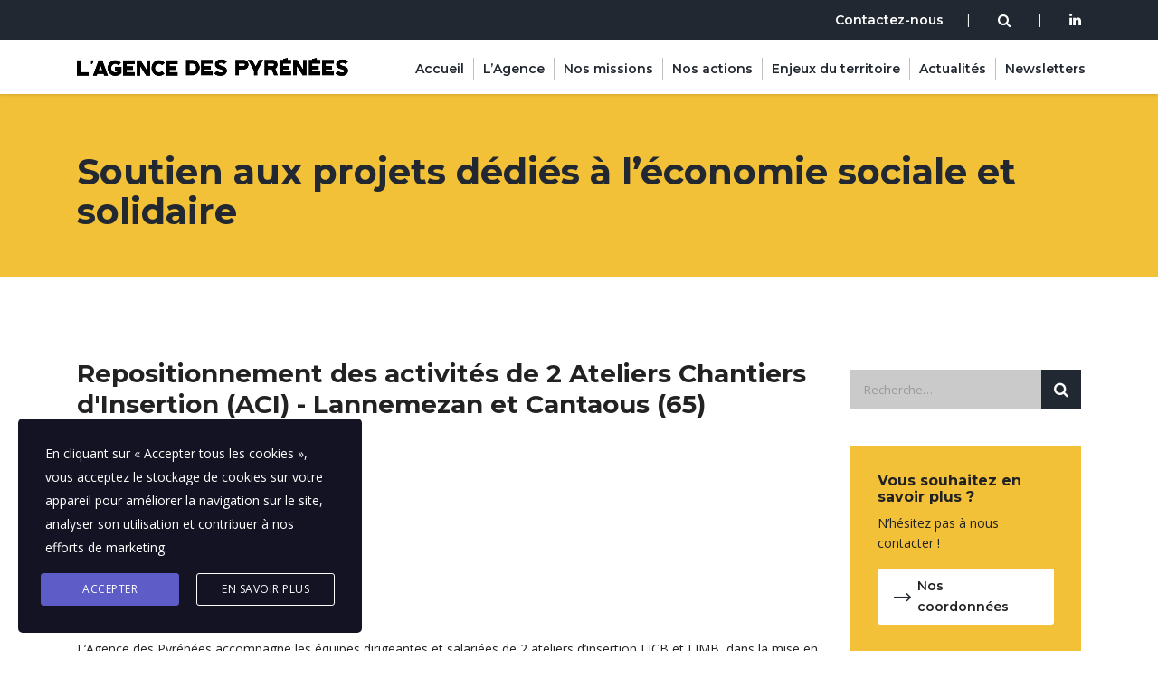

--- FILE ---
content_type: text/html; charset=UTF-8
request_url: https://www.agencedespyrenees.fr/nos-actions/soutien-aux-projets-dedies-a-leconomie-sociale-et-solidaire/
body_size: 15825
content:
<!DOCTYPE html>
<html lang="fr-FR" class="stm-site-preloader" class="no-js">
<head>
        <meta charset="UTF-8">
    <meta name="viewport" content="width=device-width, initial-scale=1">
    <link rel="profile" href="http://gmpg.org/xfn/11">
    <link rel="pingback" href="https://www.agencedespyrenees.fr/xmlrpc.php">
    <title>Soutien aux projets dédiés à l&#8217;économie sociale et solidaire &#8211; L&#039;Agence des Pyrénées</title>
<meta name='robots' content='max-image-preview:large' />
	<style>img:is([sizes="auto" i], [sizes^="auto," i]) { contain-intrinsic-size: 3000px 1500px }</style>
	<link rel='dns-prefetch' href='//www.google.com' />
<link rel='dns-prefetch' href='//fonts.googleapis.com' />
<link rel='dns-prefetch' href='//www.googletagmanager.com' />
<link rel="alternate" type="application/rss+xml" title="L&#039;Agence des Pyrénées &raquo; Flux" href="https://www.agencedespyrenees.fr/feed/" />
<link rel="alternate" type="application/rss+xml" title="L&#039;Agence des Pyrénées &raquo; Flux des commentaires" href="https://www.agencedespyrenees.fr/comments/feed/" />
<script type="text/javascript">
/* <![CDATA[ */
window._wpemojiSettings = {"baseUrl":"https:\/\/s.w.org\/images\/core\/emoji\/16.0.1\/72x72\/","ext":".png","svgUrl":"https:\/\/s.w.org\/images\/core\/emoji\/16.0.1\/svg\/","svgExt":".svg","source":{"concatemoji":"https:\/\/www.agencedespyrenees.fr\/wp-includes\/js\/wp-emoji-release.min.js?ver=6.8.3"}};
/*! This file is auto-generated */
!function(s,n){var o,i,e;function c(e){try{var t={supportTests:e,timestamp:(new Date).valueOf()};sessionStorage.setItem(o,JSON.stringify(t))}catch(e){}}function p(e,t,n){e.clearRect(0,0,e.canvas.width,e.canvas.height),e.fillText(t,0,0);var t=new Uint32Array(e.getImageData(0,0,e.canvas.width,e.canvas.height).data),a=(e.clearRect(0,0,e.canvas.width,e.canvas.height),e.fillText(n,0,0),new Uint32Array(e.getImageData(0,0,e.canvas.width,e.canvas.height).data));return t.every(function(e,t){return e===a[t]})}function u(e,t){e.clearRect(0,0,e.canvas.width,e.canvas.height),e.fillText(t,0,0);for(var n=e.getImageData(16,16,1,1),a=0;a<n.data.length;a++)if(0!==n.data[a])return!1;return!0}function f(e,t,n,a){switch(t){case"flag":return n(e,"\ud83c\udff3\ufe0f\u200d\u26a7\ufe0f","\ud83c\udff3\ufe0f\u200b\u26a7\ufe0f")?!1:!n(e,"\ud83c\udde8\ud83c\uddf6","\ud83c\udde8\u200b\ud83c\uddf6")&&!n(e,"\ud83c\udff4\udb40\udc67\udb40\udc62\udb40\udc65\udb40\udc6e\udb40\udc67\udb40\udc7f","\ud83c\udff4\u200b\udb40\udc67\u200b\udb40\udc62\u200b\udb40\udc65\u200b\udb40\udc6e\u200b\udb40\udc67\u200b\udb40\udc7f");case"emoji":return!a(e,"\ud83e\udedf")}return!1}function g(e,t,n,a){var r="undefined"!=typeof WorkerGlobalScope&&self instanceof WorkerGlobalScope?new OffscreenCanvas(300,150):s.createElement("canvas"),o=r.getContext("2d",{willReadFrequently:!0}),i=(o.textBaseline="top",o.font="600 32px Arial",{});return e.forEach(function(e){i[e]=t(o,e,n,a)}),i}function t(e){var t=s.createElement("script");t.src=e,t.defer=!0,s.head.appendChild(t)}"undefined"!=typeof Promise&&(o="wpEmojiSettingsSupports",i=["flag","emoji"],n.supports={everything:!0,everythingExceptFlag:!0},e=new Promise(function(e){s.addEventListener("DOMContentLoaded",e,{once:!0})}),new Promise(function(t){var n=function(){try{var e=JSON.parse(sessionStorage.getItem(o));if("object"==typeof e&&"number"==typeof e.timestamp&&(new Date).valueOf()<e.timestamp+604800&&"object"==typeof e.supportTests)return e.supportTests}catch(e){}return null}();if(!n){if("undefined"!=typeof Worker&&"undefined"!=typeof OffscreenCanvas&&"undefined"!=typeof URL&&URL.createObjectURL&&"undefined"!=typeof Blob)try{var e="postMessage("+g.toString()+"("+[JSON.stringify(i),f.toString(),p.toString(),u.toString()].join(",")+"));",a=new Blob([e],{type:"text/javascript"}),r=new Worker(URL.createObjectURL(a),{name:"wpTestEmojiSupports"});return void(r.onmessage=function(e){c(n=e.data),r.terminate(),t(n)})}catch(e){}c(n=g(i,f,p,u))}t(n)}).then(function(e){for(var t in e)n.supports[t]=e[t],n.supports.everything=n.supports.everything&&n.supports[t],"flag"!==t&&(n.supports.everythingExceptFlag=n.supports.everythingExceptFlag&&n.supports[t]);n.supports.everythingExceptFlag=n.supports.everythingExceptFlag&&!n.supports.flag,n.DOMReady=!1,n.readyCallback=function(){n.DOMReady=!0}}).then(function(){return e}).then(function(){var e;n.supports.everything||(n.readyCallback(),(e=n.source||{}).concatemoji?t(e.concatemoji):e.wpemoji&&e.twemoji&&(t(e.twemoji),t(e.wpemoji)))}))}((window,document),window._wpemojiSettings);
/* ]]> */
</script>
<style id='wp-emoji-styles-inline-css' type='text/css'>

	img.wp-smiley, img.emoji {
		display: inline !important;
		border: none !important;
		box-shadow: none !important;
		height: 1em !important;
		width: 1em !important;
		margin: 0 0.07em !important;
		vertical-align: -0.1em !important;
		background: none !important;
		padding: 0 !important;
	}
</style>
<link rel='stylesheet' id='wp-block-library-css' href='https://www.agencedespyrenees.fr/wp-includes/css/dist/block-library/style.min.css?ver=6.8.3' type='text/css' media='all' />
<style id='classic-theme-styles-inline-css' type='text/css'>
/*! This file is auto-generated */
.wp-block-button__link{color:#fff;background-color:#32373c;border-radius:9999px;box-shadow:none;text-decoration:none;padding:calc(.667em + 2px) calc(1.333em + 2px);font-size:1.125em}.wp-block-file__button{background:#32373c;color:#fff;text-decoration:none}
</style>
<style id='global-styles-inline-css' type='text/css'>
:root{--wp--preset--aspect-ratio--square: 1;--wp--preset--aspect-ratio--4-3: 4/3;--wp--preset--aspect-ratio--3-4: 3/4;--wp--preset--aspect-ratio--3-2: 3/2;--wp--preset--aspect-ratio--2-3: 2/3;--wp--preset--aspect-ratio--16-9: 16/9;--wp--preset--aspect-ratio--9-16: 9/16;--wp--preset--color--black: #000000;--wp--preset--color--cyan-bluish-gray: #abb8c3;--wp--preset--color--white: #ffffff;--wp--preset--color--pale-pink: #f78da7;--wp--preset--color--vivid-red: #cf2e2e;--wp--preset--color--luminous-vivid-orange: #ff6900;--wp--preset--color--luminous-vivid-amber: #fcb900;--wp--preset--color--light-green-cyan: #7bdcb5;--wp--preset--color--vivid-green-cyan: #00d084;--wp--preset--color--pale-cyan-blue: #8ed1fc;--wp--preset--color--vivid-cyan-blue: #0693e3;--wp--preset--color--vivid-purple: #9b51e0;--wp--preset--gradient--vivid-cyan-blue-to-vivid-purple: linear-gradient(135deg,rgba(6,147,227,1) 0%,rgb(155,81,224) 100%);--wp--preset--gradient--light-green-cyan-to-vivid-green-cyan: linear-gradient(135deg,rgb(122,220,180) 0%,rgb(0,208,130) 100%);--wp--preset--gradient--luminous-vivid-amber-to-luminous-vivid-orange: linear-gradient(135deg,rgba(252,185,0,1) 0%,rgba(255,105,0,1) 100%);--wp--preset--gradient--luminous-vivid-orange-to-vivid-red: linear-gradient(135deg,rgba(255,105,0,1) 0%,rgb(207,46,46) 100%);--wp--preset--gradient--very-light-gray-to-cyan-bluish-gray: linear-gradient(135deg,rgb(238,238,238) 0%,rgb(169,184,195) 100%);--wp--preset--gradient--cool-to-warm-spectrum: linear-gradient(135deg,rgb(74,234,220) 0%,rgb(151,120,209) 20%,rgb(207,42,186) 40%,rgb(238,44,130) 60%,rgb(251,105,98) 80%,rgb(254,248,76) 100%);--wp--preset--gradient--blush-light-purple: linear-gradient(135deg,rgb(255,206,236) 0%,rgb(152,150,240) 100%);--wp--preset--gradient--blush-bordeaux: linear-gradient(135deg,rgb(254,205,165) 0%,rgb(254,45,45) 50%,rgb(107,0,62) 100%);--wp--preset--gradient--luminous-dusk: linear-gradient(135deg,rgb(255,203,112) 0%,rgb(199,81,192) 50%,rgb(65,88,208) 100%);--wp--preset--gradient--pale-ocean: linear-gradient(135deg,rgb(255,245,203) 0%,rgb(182,227,212) 50%,rgb(51,167,181) 100%);--wp--preset--gradient--electric-grass: linear-gradient(135deg,rgb(202,248,128) 0%,rgb(113,206,126) 100%);--wp--preset--gradient--midnight: linear-gradient(135deg,rgb(2,3,129) 0%,rgb(40,116,252) 100%);--wp--preset--font-size--small: 13px;--wp--preset--font-size--medium: 20px;--wp--preset--font-size--large: 36px;--wp--preset--font-size--x-large: 42px;--wp--preset--spacing--20: 0.44rem;--wp--preset--spacing--30: 0.67rem;--wp--preset--spacing--40: 1rem;--wp--preset--spacing--50: 1.5rem;--wp--preset--spacing--60: 2.25rem;--wp--preset--spacing--70: 3.38rem;--wp--preset--spacing--80: 5.06rem;--wp--preset--shadow--natural: 6px 6px 9px rgba(0, 0, 0, 0.2);--wp--preset--shadow--deep: 12px 12px 50px rgba(0, 0, 0, 0.4);--wp--preset--shadow--sharp: 6px 6px 0px rgba(0, 0, 0, 0.2);--wp--preset--shadow--outlined: 6px 6px 0px -3px rgba(255, 255, 255, 1), 6px 6px rgba(0, 0, 0, 1);--wp--preset--shadow--crisp: 6px 6px 0px rgba(0, 0, 0, 1);}:where(.is-layout-flex){gap: 0.5em;}:where(.is-layout-grid){gap: 0.5em;}body .is-layout-flex{display: flex;}.is-layout-flex{flex-wrap: wrap;align-items: center;}.is-layout-flex > :is(*, div){margin: 0;}body .is-layout-grid{display: grid;}.is-layout-grid > :is(*, div){margin: 0;}:where(.wp-block-columns.is-layout-flex){gap: 2em;}:where(.wp-block-columns.is-layout-grid){gap: 2em;}:where(.wp-block-post-template.is-layout-flex){gap: 1.25em;}:where(.wp-block-post-template.is-layout-grid){gap: 1.25em;}.has-black-color{color: var(--wp--preset--color--black) !important;}.has-cyan-bluish-gray-color{color: var(--wp--preset--color--cyan-bluish-gray) !important;}.has-white-color{color: var(--wp--preset--color--white) !important;}.has-pale-pink-color{color: var(--wp--preset--color--pale-pink) !important;}.has-vivid-red-color{color: var(--wp--preset--color--vivid-red) !important;}.has-luminous-vivid-orange-color{color: var(--wp--preset--color--luminous-vivid-orange) !important;}.has-luminous-vivid-amber-color{color: var(--wp--preset--color--luminous-vivid-amber) !important;}.has-light-green-cyan-color{color: var(--wp--preset--color--light-green-cyan) !important;}.has-vivid-green-cyan-color{color: var(--wp--preset--color--vivid-green-cyan) !important;}.has-pale-cyan-blue-color{color: var(--wp--preset--color--pale-cyan-blue) !important;}.has-vivid-cyan-blue-color{color: var(--wp--preset--color--vivid-cyan-blue) !important;}.has-vivid-purple-color{color: var(--wp--preset--color--vivid-purple) !important;}.has-black-background-color{background-color: var(--wp--preset--color--black) !important;}.has-cyan-bluish-gray-background-color{background-color: var(--wp--preset--color--cyan-bluish-gray) !important;}.has-white-background-color{background-color: var(--wp--preset--color--white) !important;}.has-pale-pink-background-color{background-color: var(--wp--preset--color--pale-pink) !important;}.has-vivid-red-background-color{background-color: var(--wp--preset--color--vivid-red) !important;}.has-luminous-vivid-orange-background-color{background-color: var(--wp--preset--color--luminous-vivid-orange) !important;}.has-luminous-vivid-amber-background-color{background-color: var(--wp--preset--color--luminous-vivid-amber) !important;}.has-light-green-cyan-background-color{background-color: var(--wp--preset--color--light-green-cyan) !important;}.has-vivid-green-cyan-background-color{background-color: var(--wp--preset--color--vivid-green-cyan) !important;}.has-pale-cyan-blue-background-color{background-color: var(--wp--preset--color--pale-cyan-blue) !important;}.has-vivid-cyan-blue-background-color{background-color: var(--wp--preset--color--vivid-cyan-blue) !important;}.has-vivid-purple-background-color{background-color: var(--wp--preset--color--vivid-purple) !important;}.has-black-border-color{border-color: var(--wp--preset--color--black) !important;}.has-cyan-bluish-gray-border-color{border-color: var(--wp--preset--color--cyan-bluish-gray) !important;}.has-white-border-color{border-color: var(--wp--preset--color--white) !important;}.has-pale-pink-border-color{border-color: var(--wp--preset--color--pale-pink) !important;}.has-vivid-red-border-color{border-color: var(--wp--preset--color--vivid-red) !important;}.has-luminous-vivid-orange-border-color{border-color: var(--wp--preset--color--luminous-vivid-orange) !important;}.has-luminous-vivid-amber-border-color{border-color: var(--wp--preset--color--luminous-vivid-amber) !important;}.has-light-green-cyan-border-color{border-color: var(--wp--preset--color--light-green-cyan) !important;}.has-vivid-green-cyan-border-color{border-color: var(--wp--preset--color--vivid-green-cyan) !important;}.has-pale-cyan-blue-border-color{border-color: var(--wp--preset--color--pale-cyan-blue) !important;}.has-vivid-cyan-blue-border-color{border-color: var(--wp--preset--color--vivid-cyan-blue) !important;}.has-vivid-purple-border-color{border-color: var(--wp--preset--color--vivid-purple) !important;}.has-vivid-cyan-blue-to-vivid-purple-gradient-background{background: var(--wp--preset--gradient--vivid-cyan-blue-to-vivid-purple) !important;}.has-light-green-cyan-to-vivid-green-cyan-gradient-background{background: var(--wp--preset--gradient--light-green-cyan-to-vivid-green-cyan) !important;}.has-luminous-vivid-amber-to-luminous-vivid-orange-gradient-background{background: var(--wp--preset--gradient--luminous-vivid-amber-to-luminous-vivid-orange) !important;}.has-luminous-vivid-orange-to-vivid-red-gradient-background{background: var(--wp--preset--gradient--luminous-vivid-orange-to-vivid-red) !important;}.has-very-light-gray-to-cyan-bluish-gray-gradient-background{background: var(--wp--preset--gradient--very-light-gray-to-cyan-bluish-gray) !important;}.has-cool-to-warm-spectrum-gradient-background{background: var(--wp--preset--gradient--cool-to-warm-spectrum) !important;}.has-blush-light-purple-gradient-background{background: var(--wp--preset--gradient--blush-light-purple) !important;}.has-blush-bordeaux-gradient-background{background: var(--wp--preset--gradient--blush-bordeaux) !important;}.has-luminous-dusk-gradient-background{background: var(--wp--preset--gradient--luminous-dusk) !important;}.has-pale-ocean-gradient-background{background: var(--wp--preset--gradient--pale-ocean) !important;}.has-electric-grass-gradient-background{background: var(--wp--preset--gradient--electric-grass) !important;}.has-midnight-gradient-background{background: var(--wp--preset--gradient--midnight) !important;}.has-small-font-size{font-size: var(--wp--preset--font-size--small) !important;}.has-medium-font-size{font-size: var(--wp--preset--font-size--medium) !important;}.has-large-font-size{font-size: var(--wp--preset--font-size--large) !important;}.has-x-large-font-size{font-size: var(--wp--preset--font-size--x-large) !important;}
:where(.wp-block-post-template.is-layout-flex){gap: 1.25em;}:where(.wp-block-post-template.is-layout-grid){gap: 1.25em;}
:where(.wp-block-columns.is-layout-flex){gap: 2em;}:where(.wp-block-columns.is-layout-grid){gap: 2em;}
:root :where(.wp-block-pullquote){font-size: 1.5em;line-height: 1.6;}
</style>
<link rel='stylesheet' id='contact-form-7-css' href='https://www.agencedespyrenees.fr/wp-content/plugins/contact-form-7/includes/css/styles.css?ver=5.5.3' type='text/css' media='all' />
<link rel='stylesheet' id='stm-stm-css' href='https://www.agencedespyrenees.fr/wp-content/uploads/stm_fonts/stm/stm.css?ver=1.0' type='text/css' media='all' />
<link rel='stylesheet' id='stm-gdpr-styles-css' href='https://www.agencedespyrenees.fr/wp-content/plugins/stm-gdpr-compliance/assets/css/styles.css?ver=6.8.3' type='text/css' media='all' />
<link rel='stylesheet' id='font-awesome-min-css' href='https://www.agencedespyrenees.fr/wp-content/plugins/stm-post-type/theme-options/nuxy/metaboxes/assets/vendors/font-awesome.min.css?ver=1768723712' type='text/css' media='all' />
<link rel='stylesheet' id='bootstrap-css' href='https://www.agencedespyrenees.fr/wp-content/themes/consulting/assets/css/bootstrap.min.css?ver=6.2.1' type='text/css' media='all' />
<link rel='stylesheet' id='vc_font_awesome_5_shims-css' href='https://www.agencedespyrenees.fr/wp-content/plugins/js_composer/assets/lib/bower/font-awesome/css/v4-shims.min.css?ver=6.7.0' type='text/css' media='all' />
<style id='vc_font_awesome_5_shims-inline-css' type='text/css'>
body #wrapper .fa.fa-facebook{font-family:'Font Awesome 5 Brands' !important;}
</style>
<link rel='stylesheet' id='vc_font_awesome_5-css' href='https://www.agencedespyrenees.fr/wp-content/plugins/js_composer/assets/lib/bower/font-awesome/css/all.min.css?ver=6.7.0' type='text/css' media='all' />
<style id='vc_font_awesome_5-inline-css' type='text/css'>
body #wrapper .fa.fa-map-marker{font-family:'FontAwesome' !important;} body .fa.fa-map-marker:before{content:"\f041"}
</style>
<link rel='stylesheet' id='font-awesome-css' href='https://www.agencedespyrenees.fr/wp-content/themes/consulting/assets/css/font-awesome.min.css?ver=6.2.1' type='text/css' media='all' />
<link rel='stylesheet' id='consulting-style-css' href='https://www.agencedespyrenees.fr/wp-content/themes/consulting/style.css?ver=6.2.1' type='text/css' media='all' />
<link rel='stylesheet' id='consulting-layout-css' href='https://www.agencedespyrenees.fr/wp-content/themes/consulting/assets/css/layouts/layout_stockholm/main.css?ver=6.2.1' type='text/css' media='all' />
<style id='consulting-layout-inline-css' type='text/css'>
.page_title{ color: rgba(34,40,49,1) !important; color: url(http://r) !important; background-repeat: repeat !important; background-repeat: url(http://r) !important; }.mtc, .mtc_h:hover{
					color: #222831!important
				}.stc, .stc_h:hover{
					color: #4a57fe!important
				}.ttc, .ttc_h:hover{
					color: #3a57fe!important
				}.mbc, .mbc_h:hover, .stm-search .stm_widget_search button{
					background-color: #222831!important
				}.sbc, .sbc_h:hover{
					background-color: #4a57fe!important
				}.tbc, .tbc_h:hover{
					background-color: #3a57fe!important
				}.mbdc, .mbdc_h:hover{
					border-color: #222831!important
				}.sbdc, .sbdc_h:hover{
					border-color: #4a57fe!important
				}.tbdc, .tbdc_h:hover{
					border-color: #3a57fe!important
				}h1:after, h2:after, h3:after, h4:after, h5:after, h6:after {display:none !important;} .icon_box.style_1 .icon i {background:transparent !important;} body .vc_btn3-color-link:after {border-color: #ffd200 !important;} body .vc_btn3-color-link i {color: #ffd200 !important;} .wpb_text_column a:hover {color:#ffd200 !important; text-decoration:none !important;} .wpb_text_column a {border-bottom:1px solid #ffd200;color:inherit !important;} /*body.home .stm-header .stm-logo {display:none;}*/ .stm-header .stm-navigation__default>ul>li>ul>li>ul>li.current-menu-item>a, .stm-header .stm-navigation__default>ul>li>ul>li>ul>li.current_page_parent>a, body .stm-header__hb .stm-navigation__default>ul>li.current-menu-item>a, body .stm-header__hb .stm-navigation__default>ul>li.current-menu-parent>a {color:#F3C137!important;} .stm_news .news_list li .date:before {top:5px !important;} body .vc_grid.vc_row .vc_grid-item {margin-bottom: -40px !important;} body .vc_grid.vc_row .vc_grid-item h4 {padding-top: 10px !important;} body .vc_grid.vc_row .vc_grid-item .wpb_content_element {padding-top:10px;} .works_filter, .stm_works .category {display:none;} body .stm_works_wr .stm_works_masonry_disabled .item a:before {background:RGBA(255,210,0,0.8) !important;} body .stm_works_wr .stm_works_masonry_disabled .item a .work-title {color: #222831 !important;} body .stm_works_wr .stm_works_masonry_disabled .item a .work-description {color: #222831 !important;} #footer .copyright_row .copyright_row_wr {border:none !important;} #footer .widgets_row .footer_logo {padding:0 !important;margin:-35px 0 0 0!important;} #footer .widgets_row {padding: 60px 0 20px 0 !important;} #footer .footer_widgets {padding:40px 0 !important;} .stm-header .stm-navigation__default > ul > li > a {text-transform:none !important;} .stm-header .stm-navigation__default>ul>li>ul {border-color:#F3C137 !important;} .header_transparent .stm-header .stm-navigation__default > ul > li:not(:last-child) {border:none !important;} .loadMoreWrapper {display:none !important;} .stm-header .stm-logo {margin-bottom:5px !important;} .wpb_content_element ul li:before {display:none !important;} .vc_grid-filter.vc_grid-filter-center {margin-bottom:40px !important;} .wpb_content_element ul.vc_grid-pagination-list li {padding:0 0 0 10px !important;} .preref_form {width:100%; float:left;} .preref_form h4 {margin-bottom:0;} .preref_form .preref_form_halfcolL {width:48%; float:left; } .preref_form .preref_form_halfcolR {width:48%; float:right;} .preref_form .preref_form_row {width:100%; float:left; } .preref_form label {width:100%;margin-top:20px;padding-bottom:10px;} .preref_form input[type=text] {width:100%;box-shadow:none !important; font-size:16px; font-weight:normal;margin-top:5px;} .preref_form .wpcf7-form-control.wpcf7-text {background:none; padding: 10px; border: solid 1px #cacaca;} .preref_form .wpcf7-form-control.wpcf7-checkbox { background:none; box-shadow:none !important; padding:0; margin-left:-1em;line-height:200%;} .preref_form .wpcf7-form-control.wpcf7-radio {background:none; box-shadow:none !important; padding:0;margin-left:-1em;} .preref_form .wpcf7-form-control {height:auto !important;} .preref_form .wpcf7-list-item {margin-right:20px;} .preref_form input[type=submit] {width:auto; margin-top:60px; background:#ffd200; color:#222831; padding: 14px 40px; font-size:16px; border-radius:5px; } .preref_form input[type=submit]:hover {background:#222831; color:#ffffff;} span.wpcf7-not-valid-tip {display:block !important;} .stm_mobile__header .stm_mobile__switcher span {background-color: #ffd200 !important;} @media only screen and (max-width: 1023px) { .stm-header__element.object357, .stm-header__element.object635 {display:none !important;} } 
</style>
<link rel='stylesheet' id='select2-css' href='https://www.agencedespyrenees.fr/wp-content/themes/consulting/assets/css/select2.min.css?ver=6.2.1' type='text/css' media='all' />
<link rel='stylesheet' id='header_builder-css' href='https://www.agencedespyrenees.fr/wp-content/themes/consulting/assets/css/header_builder.css?ver=6.2.1' type='text/css' media='all' />
<link rel='stylesheet' id='consulting-default-font-css' href='https://fonts.googleapis.com/css?family=Open+Sans%3A300%2C300italic%2Cregular%2Citalic%2C600%2C600italic%2C700%2C700italic%2C800%2C800italic%7CMontserrat%3A100%2C100italic%2C200%2C200italic%2C300%2C300italic%2Cregular%2Citalic%2C500%2C500italic%2C600%2C600italic%2C700%2C700italic%2C800%2C800italic%2C900%2C900italic&#038;ver=6.2.1' type='text/css' media='all' />
<link rel='stylesheet' id='fancybox-css' href='https://www.agencedespyrenees.fr/wp-content/themes/consulting/assets/css/jquery.fancybox.css?ver=6.2.1' type='text/css' media='all' />
<link rel='stylesheet' id='stm-skin-custom-generated-css' href='https://www.agencedespyrenees.fr/wp-content/uploads/stm_uploads/skin-custom.css?ver=957331' type='text/css' media='all' />
<link rel='stylesheet' id='consulting-theme-options-css' href='https://www.agencedespyrenees.fr/wp-content/uploads/stm_uploads/theme_options.css?ver=6.2.1' type='text/css' media='all' />
<link rel='stylesheet' id='consulting-global-styles-css' href='https://www.agencedespyrenees.fr/wp-content/themes/consulting/assets/css/layouts/global_styles/main.css?ver=6.2.1' type='text/css' media='all' />
<style id='consulting-global-styles-inline-css' type='text/css'>

    
        .elementor-widget-video .eicon-play {
            border-color: #F3C137;
            background-color: #F3C137;
        }

        .elementor-widget-wp-widget-nav_menu ul li,
        .elementor-widget-wp-widget-nav_menu ul li a {
            color: #222831;
        }

        .elementor-widget-wp-widget-nav_menu ul li.current-cat:hover>a,
        .elementor-widget-wp-widget-nav_menu ul li.current-cat>a,
        .elementor-widget-wp-widget-nav_menu ul li.current-menu-item:hover>a,
        .elementor-widget-wp-widget-nav_menu ul li.current-menu-item>a,
        .elementor-widget-wp-widget-nav_menu ul li.current_page_item:hover>a,
        .elementor-widget-wp-widget-nav_menu ul li.current_page_item>a,
        .elementor-widget-wp-widget-nav_menu ul li:hover>a {
            border-left-color: #F3C137;
        }

        div.elementor-widget-button a.elementor-button,
        div.elementor-widget-button .elementor-button {
            background-color: #222831;
        }

        div.elementor-widget-button a.elementor-button:hover,
        div.elementor-widget-button .elementor-button:hover {
            background-color: #F3C137;
            color: #222831;
        }

        .elementor-default .elementor-text-editor ul:not(.elementor-editor-element-settings) li:before,
        .elementor-default .elementor-widget-text-editor ul:not(.elementor-editor-element-settings) li:before {
            color: #F3C137;
        }

        .consulting_elementor_wrapper .elementor-tabs .elementor-tabs-content-wrapper .elementor-tab-mobile-title,
        .consulting_elementor_wrapper .elementor-tabs .elementor-tabs-wrapper .elementor-tab-title {
            background-color: #F3C137;
        }

        .consulting_elementor_wrapper .elementor-tabs .elementor-tabs-content-wrapper .elementor-tab-mobile-title,
        .consulting_elementor_wrapper .elementor-tabs .elementor-tabs-wrapper .elementor-tab-title a {
            color: #222831;
        }

        .consulting_elementor_wrapper .elementor-tabs .elementor-tabs-content-wrapper .elementor-tab-mobile-title.elementor-active,
        .consulting_elementor_wrapper .elementor-tabs .elementor-tabs-wrapper .elementor-tab-title.elementor-active {
            background-color: #222831;
        }

        .consulting_elementor_wrapper .elementor-tabs .elementor-tabs-content-wrapper .elementor-tab-mobile-title.elementor-active,
        .consulting_elementor_wrapper .elementor-tabs .elementor-tabs-wrapper .elementor-tab-title.elementor-active a {
            color: #F3C137;
        }

        .radial-progress .circle .mask .fill {
            background-color: #F3C137;
        }

        html body #header .top_bar {
            background-color: #222831;
        }
        html body #header .top_bar .container .lang_sel>ul>li .lang_sel_sel,
        html body #header .top_bar .container .lang_sel>ul>li>ul a {
            color: #ffffff;
        }
        html body #header .top_bar .container .lang_sel>ul>li .lang_sel_sel:after {
            border-top: 5px solid #ffffff;
        }
        html body #header .top_bar .container .lang_sel>ul>li>ul {
            background-color: #222831;
        }
        html body #header .top_bar .container .lang_sel>ul>li>ul a:hover {
            background-color: #F3C137;
        }
        html body #header .top_bar .container .top_bar_cart .count {
            background-color: ;
        }
        html body #header .top_bar .container .top_bar_cart a {
            color: ;
        }
        html body #header .top_bar .container .top_bar_search .search-icon {
            color: ;
        }
        html body #header .top_bar .container .top_bar_socials a {
            color: ;
        }
        html body #header .top_bar .container .top_bar_socials a:hover {
            color: ;
        }
        html body #header .top_bar .container .top_bar_info_wr .top_bar_info li,
        html body #header .top_bar .container .top_bar_info_wr .top_bar_info_switcher ul li a {
            color: #ffffff;
        }
        html body #header .top_bar .container .top_bar_info_wr .top_bar_info_switcher {
            background-color: #F3C137;
        }
        html body #header .top_bar .container .top_bar_info_wr .top_bar_info_switcher .active:after {
            border-top: 5px solid #222831;
        }
        html body #header .top_bar .container .top_bar_info_wr .top_bar_info_switcher ul {
            background-color: #222831;
        }
        html body #header .top_bar .container .top_bar_info_wr .top_bar_info_switcher ul li a:hover {
            background-color: #F3C137;
        }

    

    
</style>
<link rel='stylesheet' id='stm_megamenu-css' href='https://www.agencedespyrenees.fr/wp-content/themes/consulting/inc/megamenu/assets/css/megamenu.css?ver=6.8.3' type='text/css' media='all' />
<link rel='stylesheet' id='js_composer_front-css' href='https://www.agencedespyrenees.fr/wp-content/plugins/js_composer/assets/css/js_composer.min.css?ver=6.7.0' type='text/css' media='all' />
<link rel='stylesheet' id='stm_hb_main-css' href='https://www.agencedespyrenees.fr/wp-content/plugins/pearl-header-builder/assets/frontend/assets/css/header/main.css?ver=1.3.13' type='text/css' media='all' />
<link rel='stylesheet' id='stm_hb_sticky-css' href='https://www.agencedespyrenees.fr/wp-content/plugins/pearl-header-builder/assets/frontend/assets/vendor/sticky.css?ver=1.3.13' type='text/css' media='all' />
<link rel='stylesheet' id='fontawesome-css' href='https://www.agencedespyrenees.fr/wp-content/plugins/pearl-header-builder/assets/frontend/assets/css/font-awesome.min.css?ver=1.3.13' type='text/css' media='all' />
<script type="text/javascript" src="https://www.agencedespyrenees.fr/wp-includes/js/jquery/jquery.min.js?ver=3.7.1" id="jquery-core-js"></script>
<script type="text/javascript" src="https://www.agencedespyrenees.fr/wp-includes/js/jquery/jquery-migrate.min.js?ver=3.4.1" id="jquery-migrate-js"></script>
<script type="text/javascript" src="https://www.agencedespyrenees.fr/wp-content/themes/consulting/inc/megamenu/assets/js/megamenu.js?ver=6.8.3" id="stm_megamenu-js"></script>
<link rel="https://api.w.org/" href="https://www.agencedespyrenees.fr/wp-json/" /><link rel="EditURI" type="application/rsd+xml" title="RSD" href="https://www.agencedespyrenees.fr/xmlrpc.php?rsd" />
<meta name="generator" content="WordPress 6.8.3" />
<link rel="canonical" href="https://www.agencedespyrenees.fr/nos-actions/soutien-aux-projets-dedies-a-leconomie-sociale-et-solidaire/" />
<link rel='shortlink' href='https://www.agencedespyrenees.fr/?p=8727' />
<link rel="alternate" title="oEmbed (JSON)" type="application/json+oembed" href="https://www.agencedespyrenees.fr/wp-json/oembed/1.0/embed?url=https%3A%2F%2Fwww.agencedespyrenees.fr%2Fnos-actions%2Fsoutien-aux-projets-dedies-a-leconomie-sociale-et-solidaire%2F" />
<link rel="alternate" title="oEmbed (XML)" type="text/xml+oembed" href="https://www.agencedespyrenees.fr/wp-json/oembed/1.0/embed?url=https%3A%2F%2Fwww.agencedespyrenees.fr%2Fnos-actions%2Fsoutien-aux-projets-dedies-a-leconomie-sociale-et-solidaire%2F&#038;format=xml" />
<meta name="generator" content="Site Kit by Google 1.170.0" />	<script type="text/javascript">
		var stm_wpcfto_ajaxurl = 'https://www.agencedespyrenees.fr/wp-admin/admin-ajax.php';
	</script>

	<style>
		.vue_is_disabled {
			display: none;
		}
	</style>
		<script>
		var stm_wpcfto_nonces = {"wpcfto_save_settings":"e38abec584","get_image_url":"74419cbf65","wpcfto_upload_file":"edeee0dc11","wpcfto_search_posts":"2d7c29a6a5"};
	</script>
	        <script type="text/javascript">
            var ajaxurl = 'https://www.agencedespyrenees.fr/wp-admin/admin-ajax.php';
            var stm_ajax_load_events = '7f3f51c803';
            var stm_ajax_load_portfolio = 'fbbeaf8c71';
            var stm_ajax_add_event_member_sc = 'e0c02c4bdb';
            var stm_custom_register = 'f97d8cfaca';
            var stm_get_prices = 'df07ed42c0';
            var stm_get_history = 'f74835051b';
            var stm_ajax_add_review = '729c4c7422';
        </script>
        <style type="text/css">.recentcomments a{display:inline !important;padding:0 !important;margin:0 !important;}</style>		<style>
			#wp-admin-bar-consulting_settings			img {
				max-width: 25px;
				vertical-align: top;
				position: relative;
				top: 3px;
			}
		</style>
	<meta name="generator" content="Powered by WPBakery Page Builder - drag and drop page builder for WordPress."/>
<meta name="generator" content="Powered by Slider Revolution 6.5.8 - responsive, Mobile-Friendly Slider Plugin for WordPress with comfortable drag and drop interface." />
<link rel="icon" href="https://www.agencedespyrenees.fr/wp-content/uploads/2019/09/cropped-Avatar-couleur-50x50.png" sizes="32x32" />
<link rel="icon" href="https://www.agencedespyrenees.fr/wp-content/uploads/2019/09/cropped-Avatar-couleur-300x300.png" sizes="192x192" />
<link rel="apple-touch-icon" href="https://www.agencedespyrenees.fr/wp-content/uploads/2019/09/cropped-Avatar-couleur-300x300.png" />
<meta name="msapplication-TileImage" content="https://www.agencedespyrenees.fr/wp-content/uploads/2019/09/cropped-Avatar-couleur-300x300.png" />
<script type="text/javascript">function setREVStartSize(e){
			//window.requestAnimationFrame(function() {				 
				window.RSIW = window.RSIW===undefined ? window.innerWidth : window.RSIW;	
				window.RSIH = window.RSIH===undefined ? window.innerHeight : window.RSIH;	
				try {								
					var pw = document.getElementById(e.c).parentNode.offsetWidth,
						newh;
					pw = pw===0 || isNaN(pw) ? window.RSIW : pw;
					e.tabw = e.tabw===undefined ? 0 : parseInt(e.tabw);
					e.thumbw = e.thumbw===undefined ? 0 : parseInt(e.thumbw);
					e.tabh = e.tabh===undefined ? 0 : parseInt(e.tabh);
					e.thumbh = e.thumbh===undefined ? 0 : parseInt(e.thumbh);
					e.tabhide = e.tabhide===undefined ? 0 : parseInt(e.tabhide);
					e.thumbhide = e.thumbhide===undefined ? 0 : parseInt(e.thumbhide);
					e.mh = e.mh===undefined || e.mh=="" || e.mh==="auto" ? 0 : parseInt(e.mh,0);		
					if(e.layout==="fullscreen" || e.l==="fullscreen") 						
						newh = Math.max(e.mh,window.RSIH);					
					else{					
						e.gw = Array.isArray(e.gw) ? e.gw : [e.gw];
						for (var i in e.rl) if (e.gw[i]===undefined || e.gw[i]===0) e.gw[i] = e.gw[i-1];					
						e.gh = e.el===undefined || e.el==="" || (Array.isArray(e.el) && e.el.length==0)? e.gh : e.el;
						e.gh = Array.isArray(e.gh) ? e.gh : [e.gh];
						for (var i in e.rl) if (e.gh[i]===undefined || e.gh[i]===0) e.gh[i] = e.gh[i-1];
											
						var nl = new Array(e.rl.length),
							ix = 0,						
							sl;					
						e.tabw = e.tabhide>=pw ? 0 : e.tabw;
						e.thumbw = e.thumbhide>=pw ? 0 : e.thumbw;
						e.tabh = e.tabhide>=pw ? 0 : e.tabh;
						e.thumbh = e.thumbhide>=pw ? 0 : e.thumbh;					
						for (var i in e.rl) nl[i] = e.rl[i]<window.RSIW ? 0 : e.rl[i];
						sl = nl[0];									
						for (var i in nl) if (sl>nl[i] && nl[i]>0) { sl = nl[i]; ix=i;}															
						var m = pw>(e.gw[ix]+e.tabw+e.thumbw) ? 1 : (pw-(e.tabw+e.thumbw)) / (e.gw[ix]);					
						newh =  (e.gh[ix] * m) + (e.tabh + e.thumbh);
					}
					var el = document.getElementById(e.c);
					if (el!==null && el) el.style.height = newh+"px";					
					el = document.getElementById(e.c+"_wrapper");
					if (el!==null && el) {
						el.style.height = newh+"px";
						el.style.display = "block";
					}
				} catch(e){
					console.log("Failure at Presize of Slider:" + e)
				}					   
			//});
		  };</script>
<style type="text/css" data-type="vc_shortcodes-custom-css">.vc_custom_1642003296832{padding-bottom: 20px !important;}</style><noscript><style> .wpb_animate_when_almost_visible { opacity: 1; }</style></noscript>    <script>
 (function(i,s,o,g,r,a,m){i['GoogleAnalyticsObject']=r;i[r]=i[r]||function(){
 (i[r].q=i[r].q||[]).push(arguments)},i[r].l=1*new Date();a=s.createElement(o),
 m=s.getElementsByTagName(o)[0];a.async=1;a.src=g;m.parentNode.insertBefore(a,m)
 })(window,document,'script','https://www.google-analytics.com/analytics.js','ga');

ga('create', 'UA-216850673-1', 'auto');
 ga('send', 'pageview');

</script>
</head>
<body class="wp-singular stm_works-template-default single single-stm_works postid-8727 wp-theme-consulting site_layout_stockholm show-mobile-switcher  header_style_2 mobile_grid_landscape wpb-js-composer js-comp-ver-6.7.0 vc_responsive elementor-default elementor-kit-7">


    <div id="wrapper">

        <div id="fullpage" class="content_wrapper">
	<div id="menu_toggle_button" style="display: none;">
		<button>&nbsp;</button>
	</div>
    <header id="header">
        <style id='hb-inline-stm_hb_settings-1-inline-css' type='text/css'>
@media (min-width:1023px){.stm-header__element.object1243{margin-left:px !important;margin-right:px !important;}}@media (max-width:1023px) and (min-width:425px) {.stm-header__element.object1243{order: -2100}}@media (max-width:425px) {.stm-header__element.object1243{order: -2100}}.stm-header__element.object1243{}@media (max-width:1023px) and (min-width:425px) {.stm-header__element.object1925{order: -2300}}@media (max-width:425px) {.stm-header__element.object1925{order: -2300}}.stm-header__element.object1925{}@media (max-width:1023px) and (min-width:425px) {.stm-header__element.object1800{order: -1360}}@media (max-width:425px) {.stm-header__element.object1800{order: -1360}}.stm-header__element.object1800{}@media (max-width:1023px) and (min-width:425px) {.stm-header__element.object357{order: -1330}}@media (max-width:425px) {.stm-header__element.object357{order: -1330}}.stm-header__element.object357{}@media (max-width:1023px) and (min-width:425px) {.stm-header__element.object586{order: -1100}}@media (max-width:425px) {.stm-header__element.object586{order: -1100}}.stm-header__element.object586{}@media (max-width:1023px) and (min-width:425px) {.stm-header__element.object635{order: -1330}}@media (max-width:425px) {.stm-header__element.object635{order: -1330}}.stm-header__element.object635{}@media (min-width:1023px){.stm-header__element.object776{margin-top:4px !important;}}@media (max-width:1023px) and (min-width:425px) {.stm-header__element.object776{order: -1310}}@media (max-width:425px) {.stm-header__element.object776{order: -1310}}.stm-header__element.object776{}.stm-header{}.stm-header:before{}.stm-header__row_color_top{padding-top:5px;padding-bottom:5px;color:#ffffff;} .stm-header__row_color_top .stm-icontext__text {color:#ffffff;} .stm-header__row_color_top a {color:#ffffff;} .stm-header__row_color_top .dropdown-toggle {color:#ffffff!important;} .stm-header__row_color_top a:hover, .stm-navigation__default > ul > li > a:hover {color:#f3c137!important;} .stm-header__row_color_top li:hover a {color:#f3c137;} .stm-header__row_color_top .stm-switcher__trigger_default:after {border-top-color:#ffffff;} .stm-header__row_color_top .dropdown-toggle:after {border-top-color:#ffffff!important;}.stm-header__row_color_top:before{background-color:#222831;}.stm-header__row_color_center{color:#f3c137;} .stm-header__row_color_center .stm-icontext__text {color:#f3c137;} .stm-header__row_color_center a {color:#f3c137;} .stm-header__row_color_center .dropdown-toggle {color:#f3c137!important;} .stm-header__row_color_center li:hover > a {color:#7bc74d!important;} .stm-header__row_color_center a:hover, .stm-navigation__default > ul > li > a:hover {color:#7bc74d!important;} .stm-header__row_color_center a > .divider {color:#f3c137!important;} .stm-header__row_color_center a:hover > .divider {color:#f3c137!important;} .stm-header__row_color_center li:hover > a > .divider {color:#f3c137!important;} .stm-header__row_color_center .stm-switcher__trigger_default:after {border-top-color:#f3c137;} .stm-header__row_color_center .dropdown-toggle:after {border-top-color:#f3c137!important;}.stm-header__row_color_center:before{}.stm-header__row_color_bottom{padding-top:30px;padding-bottom:15px;margin-top:-10px;color:#222831;} .stm-header__row_color_bottom .stm-icontext__text {color:#222831;} .stm-header__row_color_bottom a {color:#222831;} .stm-header__row_color_bottom .dropdown-toggle {color:#222831!important;} .stm-header__row_color_bottom a:hover, .stm-navigation__default > ul > li > a:hover {color:#f3c137!important;} .stm-header__row_color_bottom li:hover a {color:#f3c137;} .stm-header__row_color_bottom .stm-switcher__trigger_default:after {border-top-color:#222831;} .stm-header__row_color_bottom .dropdown-toggle:after {border-top-color:#222831!important;}.stm-header__row_color_bottom:before{}.stm_hb_mtc,.stm_hb_mtc_h:hover,.stm_hb_mtc_b:before,.stm_hb_mtc_b_h:hover:before,.stm_hb_mtc_a:after,.stm_hb_mtc_a_h:hover:after,.stm_hb_mtc_a_h.active,.mini-cart{color:#010101 !important}.stm_hb_stc,.stm_hb_stc_h:hover,.stm_hb_stc_a:after,.stm_hb_stc_a_h:hover:after,.stm_hb_stc_b:before,.stm_hb_stc_b_h:hover:before{color:#222222 !important}.stm_hb_ttc,.stm_hb_ttc_h:hover,.stm_hb_ttc_a:after,.stm_hb_ttc_a_h:hover:after,.stm_hb_ttc_b:before,.stm_hb_ttc_b_h:hover:before{color:#f3c137 !important}.stm_hb_mbc,.stm_hb_mbc_h:hover,.stm_hb_mbc_b:before,.stm_hb_mbc_b_h:hover:before,.stm_hb_mbc_a:after,.stm_hb_mbc_a_h:hover:after,.stm_hb_mbc_h.active,.stm-search .stm_widget_search button[type=submit]{background-color:#010101 !important}.stm_hb_sbc,.stm_hb_sbc_h:hover,.stm_hb_sbc_a:after,.stm_hb_sbc_a_h:hover:after,.stm_hb_sbc_b:before,.stm_hb_sbc_b_h:hover:before{background-color:#222222 !important}.stm_hb_tbc,.stm_hb_tbc_h:hover,.stm_hb_tbc_h.active,.stm_hb_tbc_a:after,.stm_hb_tbc_a_h:hover:after,.stm_hb_tbc_b:before,.stm_hb_tbc_b_h:hover:before{background-color:#f3c137 !important}.stm_hb_mbdc,.stm_hb_mbdc_h:hover,.stm_hb_mbdc_b:before,.stm_hb_mbdc_b_h:hover:before,.stm_hb_mbdc_a:after,.stm_hb_mbdc_a_h:hover:after,.stm-search .stm_widget_search .form-control:focus{border-color:#010101 !important}.stm_hb_sbdc,.stm_hb_sbdc_h:hover,.stm_hb_sbdc_a:after,.stm_hb_sbdc_a_h:hover:after,.stm_hb_sbdc_b:before,.stm_hb_sbdc_b_h:hover:before{border-color:#222222 !important}.stm_hb_tbdc,.stm_hb_tbdc_h:hover,.stm_hb_tbdc_a:after,.stm_hb_tbdc_a_h:hover:after,.stm_hb_tbdc_b:before,.stm_hb_tbdc_b_h:hover:before{border-color:#f3c137 !important}
</style>

<div class="stm-header stm-header__hb" id="stm_stm_hb_settings">
			
			<div class="stm-header__row_color stm-header__row_color_top elements_in_row_1">
				<div class="container">
					<div class="stm-header__row stm-header__row_top">
														<div class="stm-header__cell stm-header__cell_right">
																			<div class="stm-header__element object1800 stm-header__element_default">
											<style id='hb-inline-object1800-2-inline-css' type='text/css'>
body .stm-header__hb .stm-header__element.object1800 .stm-navigation > ul > li:hover > a, body .stm-header__hb .stm-header__element.object1800 .stm-navigation > ul > li > a:hover { color: #ffd200 !important; }.stm-header__hb .stm-header__element.object1800 .stm-navigation > ul > li .sub-menu li a:hover { color: #ffd200 !important; }
</style>

	<div class="stm-navigation heading_font stm-navigation__default stm-navigation__default stm-navigation__none stm-navigation__"
			>
		
		<ul 
		>
			<li id="menu-item-8651" class="menu-item menu-item-type-post_type menu-item-object-page menu-item-8651"><a href="https://www.agencedespyrenees.fr/contactez-nous/">Contactez-nous</a></li>
		</ul>


		
	</div>

										</div>
																			<div class="stm-header__element object357 stm-header__element_">
												<div class="stm-text fwn">
		|	</div>
										</div>
																			<div class="stm-header__element object586 stm-header__element_">
											
<div class="stm-search stm-search_style_1">
    <div class="stm_widget_search">
        <div class="stm_widget_search_button"><i class="fa fa-search"></i></div>
        <div class="search_wrapper hidden">
            <div class="hb_search_form_wrap"></div>
            <div class="hb_search_form">
                <form method="get" class="search-form" action="https://www.agencedespyrenees.fr/">
	<input type="search" class="form-control" placeholder="Recherche…" value="" name="s" />
	<button type="submit"><i class="fa fa-search"></i></button>
</form>            </div>
        </div>
    </div>
</div>

<script type="text/javascript">
    jQuery(document).ready(function ($) {
        "use strict";
        $(".stm_widget_search_button").on('click', function(){
            $(this).parents('.stm-header__row_color').css('z-index', '100');
            $(this).parent().addClass('active');
        });
        $(".hb_search_form_wrap").on('click', function(){
            $(this).parents('.stm-header__row_color').css('z-index', '20');
            $('.search_wrapper').parent().removeClass('active');
        });
    });
</script>										</div>
																			<div class="stm-header__element object635 stm-header__element_">
												<div class="stm-text fwn">
		|	</div>
										</div>
																			<div class="stm-header__element object776 stm-header__element_icon_only">
											
			<div class="stm-socials">
								<a href="https://www.linkedin.com/company/agence-des-pyrénées/posts/" class="stm-socials__icon icon_11px stm-socials__icon_icon_only" target="_blank" title="Social item">
						<i class="fa fa-linkedin"></i>
					</a>
							</div>
											</div>
																	</div>
													</div>
				</div>
			</div>
							
			<div class="stm-header__row_color stm-header__row_color_bottom elements_in_row_2">
				<div class="container">
					<div class="stm-header__row stm-header__row_bottom">
														<div class="stm-header__cell stm-header__cell_left">
																			<div class="stm-header__element object1243 stm-header__element_">
											

	<div class="stm-logo">
		<a href="https://www.agencedespyrenees.fr" title="">
                            <img width="710" height="46" src="https://www.agencedespyrenees.fr/wp-content/uploads/2019/09/logoNoir.png" class="attachment-full size-full" alt="" style="width:300px" />            		</a>
	</div>
  										</div>
																	</div>
																<div class="stm-header__cell stm-header__cell_right">
																			<div class="stm-header__element object1925 stm-header__element_default">
														<style id='hb-inline-object1925-3-inline-css' type='text/css'>
body .stm-header__hb .stm-header__element.object1925 .stm-navigation > ul > li:hover > a, body .stm-header__hb .stm-header__element.object1925 .stm-navigation > ul > li > a:hover { color: #262626 !important; }.stm-header__hb .stm-header__element.object1925 .stm-navigation > ul > li .sub-menu li a { color: #002e5b !important; }.stm-header__hb .stm-header__element.object1925 .stm-navigation > ul > li .sub-menu li a:hover { color: #262626 !important; }
</style>

	<div class="stm-navigation heading_font stm-navigation__default stm-navigation__default stm-navigation__none stm-navigation__"
			>
		
		<ul 
		>
			<li id="menu-item-8625" class="menu-item menu-item-type-post_type menu-item-object-page menu-item-home menu-item-8625"><a href="https://www.agencedespyrenees.fr/">Accueil</a></li>
<li id="menu-item-8626" class="menu-item menu-item-type-post_type menu-item-object-page menu-item-has-children menu-item-8626"><a href="https://www.agencedespyrenees.fr/l-agence/">L’Agence</a>
<ul class="sub-menu">
	<li id="menu-item-8627" class="menu-item menu-item-type-post_type menu-item-object-page menu-item-8627 stm_col_width_default stm_mega_cols_inside_default stm_mega_col_width_banner_default"><a href="https://www.agencedespyrenees.fr/l-agence-en-quelques-mots/">L’Agence en quelques mots</a></li>
	<li id="menu-item-8633" class="menu-item menu-item-type-post_type menu-item-object-page menu-item-8633 stm_col_width_default stm_mega_cols_inside_default stm_mega_col_width_banner_default"><a href="https://www.agencedespyrenees.fr/notre-vision/">Notre vision</a></li>
	<li id="menu-item-8632" class="menu-item menu-item-type-post_type menu-item-object-page menu-item-8632 stm_col_width_default stm_mega_cols_inside_default stm_mega_col_width_banner_default"><a href="https://www.agencedespyrenees.fr/nos-valeurs/">Nos valeurs</a></li>
	<li id="menu-item-8629" class="menu-item menu-item-type-post_type menu-item-object-page menu-item-8629 stm_col_width_default stm_mega_cols_inside_default stm_mega_col_width_banner_default"><a href="https://www.agencedespyrenees.fr/la-gouvernance/">La gouvernance</a></li>
	<li id="menu-item-10996" class="menu-item menu-item-type-post_type menu-item-object-page menu-item-10996 stm_col_width_default stm_mega_cols_inside_default stm_mega_col_width_banner_default"><a href="https://www.agencedespyrenees.fr/lequipe-technique/">L’équipe technique</a></li>
	<li id="menu-item-8631" class="menu-item menu-item-type-post_type menu-item-object-page menu-item-8631 stm_col_width_default stm_mega_cols_inside_default stm_mega_col_width_banner_default"><a href="https://www.agencedespyrenees.fr/nos-partenaires/">Nos partenaires</a></li>
	<li id="menu-item-8634" class="menu-item menu-item-type-post_type menu-item-object-page menu-item-8634 stm_col_width_default stm_mega_cols_inside_default stm_mega_col_width_banner_default"><a href="https://www.agencedespyrenees.fr/fiche-de-pre-referencement/">Référencement des consultants en ingénierie de projets</a></li>
</ul>
</li>
<li id="menu-item-8630" class="menu-item menu-item-type-post_type menu-item-object-page menu-item-has-children menu-item-8630"><a href="https://www.agencedespyrenees.fr/nos-missions/">Nos missions</a>
<ul class="sub-menu">
	<li id="menu-item-8635" class="menu-item menu-item-type-post_type menu-item-object-page menu-item-8635 stm_col_width_default stm_mega_cols_inside_default stm_mega_col_width_banner_default"><a href="https://www.agencedespyrenees.fr/developper/">Développer</a></li>
	<li id="menu-item-8637" class="menu-item menu-item-type-post_type menu-item-object-page menu-item-8637 stm_col_width_default stm_mega_cols_inside_default stm_mega_col_width_banner_default"><a href="https://www.agencedespyrenees.fr/preserver/">Préserver</a></li>
	<li id="menu-item-8638" class="menu-item menu-item-type-post_type menu-item-object-page menu-item-8638 stm_col_width_default stm_mega_cols_inside_default stm_mega_col_width_banner_default"><a href="https://www.agencedespyrenees.fr/promouvoir/">Promouvoir</a></li>
	<li id="menu-item-8636" class="menu-item menu-item-type-post_type menu-item-object-page menu-item-8636 stm_col_width_default stm_mega_cols_inside_default stm_mega_col_width_banner_default"><a href="https://www.agencedespyrenees.fr/federer/">Fédérer</a></li>
</ul>
</li>
<li id="menu-item-8639" class="menu-item menu-item-type-post_type menu-item-object-page menu-item-has-children menu-item-8639"><a href="https://www.agencedespyrenees.fr/toutes-nos-actions/">Nos actions</a>
<ul class="sub-menu">
	<li id="menu-item-8645" class="menu-item menu-item-type-post_type menu-item-object-page menu-item-8645 stm_col_width_default stm_mega_cols_inside_default stm_mega_col_width_banner_default"><a href="https://www.agencedespyrenees.fr/toutes-nos-actions/formation-developpement/">Accompagnement de projets de développement économique local</a></li>
	<li id="menu-item-8642" class="menu-item menu-item-type-post_type menu-item-object-page menu-item-8642 stm_col_width_default stm_mega_cols_inside_default stm_mega_col_width_banner_default"><a href="https://www.agencedespyrenees.fr/toutes-nos-actions/structuration-de-filieres/">Structuration de filières</a></li>
	<li id="menu-item-8644" class="menu-item menu-item-type-post_type menu-item-object-page menu-item-8644 stm_col_width_default stm_mega_cols_inside_default stm_mega_col_width_banner_default"><a href="https://www.agencedespyrenees.fr/toutes-nos-actions/developpement-de-la-couverture-numerique/">Couverture numérique</a></li>
	<li id="menu-item-8643" class="menu-item menu-item-type-post_type menu-item-object-page menu-item-8643 stm_col_width_default stm_mega_cols_inside_default stm_mega_col_width_banner_default"><a href="https://www.agencedespyrenees.fr/toutes-nos-actions/strategie-promotion-communication/">Promotion/valorisation du massif</a></li>
	<li id="menu-item-8641" class="menu-item menu-item-type-post_type menu-item-object-page menu-item-8641 stm_col_width_default stm_mega_cols_inside_default stm_mega_col_width_banner_default"><a href="https://www.agencedespyrenees.fr/toutes-nos-actions/ingenierie-de-developpement-touristique/">Ingénierie de développement touristique</a></li>
	<li id="menu-item-8640" class="menu-item menu-item-type-post_type menu-item-object-page menu-item-8640 stm_col_width_default stm_mega_cols_inside_default stm_mega_col_width_banner_default"><a href="https://www.agencedespyrenees.fr/toutes-nos-actions/offre-evenementielle/">Offre évènementielle</a></li>
	<li id="menu-item-10003" class="menu-item menu-item-type-post_type menu-item-object-page menu-item-has-children menu-item-10003 stm_col_width_default stm_mega_cols_inside_default stm_mega_col_width_banner_default"><a href="https://www.agencedespyrenees.fr/toutes-nos-actions/les-projets-europeens/">Les projets européens</a>
	<ul class="sub-menu">
		<li id="menu-item-10050" class="menu-item menu-item-type-post_type menu-item-object-page menu-item-10050 stm_mega_second_col_width_default"><a href="https://www.agencedespyrenees.fr/piton/">Projet Poctefa PITON</a></li>
		<li id="menu-item-10060" class="menu-item menu-item-type-post_type menu-item-object-page menu-item-10060 stm_mega_second_col_width_default"><a href="https://www.agencedespyrenees.fr/pyrenees4clima/">Pyrenees4clima</a></li>
		<li id="menu-item-10114" class="menu-item menu-item-type-post_type menu-item-object-page menu-item-10114 stm_mega_second_col_width_default"><a href="https://www.agencedespyrenees.fr/enjoypyr/">ENJOYPYR</a></li>
	</ul>
</li>
</ul>
</li>
<li id="menu-item-8648" class="menu-item menu-item-type-post_type menu-item-object-page menu-item-8648"><a href="https://www.agencedespyrenees.fr/enjeux-du-territoire/">Enjeux du territoire</a></li>
<li id="menu-item-8670" class="menu-item menu-item-type-custom menu-item-object-custom menu-item-home menu-item-8670"><a href="https://www.agencedespyrenees.fr/#ancre-actualites">Actualités</a></li>
<li id="menu-item-8650" class="menu-item menu-item-type-post_type menu-item-object-page menu-item-8650"><a href="https://www.agencedespyrenees.fr/newsletter/">Newsletters</a></li>
		</ul>


		
	</div>

										</div>
																	</div>
													</div>
				</div>
			</div>
			</div>


<div class="stm-header__overlay"></div>

<div class="stm_mobile__header">
    <div class="container">
        <div class="stm_flex stm_flex_center stm_flex_last stm_flex_nowrap">
                            <div class="stm_mobile__logo">
                    <a href="https://www.agencedespyrenees.fr/"
                       title="Home">
                        <img src="https://www.agencedespyrenees.fr/wp-content/uploads/2019/09/logo2Blanc.png"
                             alt="Site Logo"/>
                    </a>
                </div>
                        <div class="stm_mobile__switcher stm_flex_last js_trigger__click"
                 data-element=".stm-header, .stm-header__overlay"
                 data-toggle="false">
                <span class="stm_hb_mbc"></span>
                <span class="stm_hb_mbc"></span>
                <span class="stm_hb_mbc"></span>
            </div>
        </div>
    </div>
</div>    </header>
    <div id="main" >
        	<div class="page_title">
					<div class="container">
																			<h1 class="h2">Soutien aux projets dédiés à l&#8217;économie sociale et solidaire</h1>
												</div>
			</div>
        <div class="container">

<div class="content-area">

	<article id="post-8727" class="post-8727 stm_works type-stm_works status-publish has-post-thumbnail hentry stm_works_category-formation">
    <div class="entry-content consulting_elementor_wrapper">
                    <div class="vc_row wpb_row vc_row-fluid"><div class="wpb_column vc_column_container vc_col-sm-9"><div class="vc_column-inner "><div class="wpb_wrapper"><div class="vc_row wpb_row vc_inner vc_row-fluid"><div class="wpb_column vc_column_container vc_col-sm-12"><div class="vc_column-inner"><div class="wpb_wrapper"><div class="vc_custom_heading vc_custom_1642003296832 text_align_left" ><h3 style="text-align: left" class="consulting-custom-title">Repositionnement des activités de 2 Ateliers Chantiers d'Insertion (ACI) - Lannemezan et Cantaous (65)</h3></div>
	<div class="wpb_gallery wpb_content_element  vc_clearfix">
		<div class="wpb_wrapper"><div class="wpb_gallery_slides wpb_image_grid" data-interval="5"><ul class="wpb_image_grid_ul"><li class="isotope-item"><a class="prettyphoto" href="https://www.agencedespyrenees.fr/wp-content/uploads/2022/01/ACI-CANTAOUS.jpg" data-rel="prettyPhoto[rel-8727-71553876]"><img decoding="async" width="150" height="150" src="https://www.agencedespyrenees.fr/wp-content/uploads/2022/01/ACI-CANTAOUS-150x150.jpg" class="attachment-thumbnail" alt="" srcset="https://www.agencedespyrenees.fr/wp-content/uploads/2022/01/ACI-CANTAOUS-150x150.jpg 150w, https://www.agencedespyrenees.fr/wp-content/uploads/2022/01/ACI-CANTAOUS-50x50.jpg 50w, https://www.agencedespyrenees.fr/wp-content/uploads/2022/01/ACI-CANTAOUS-320x320.jpg 320w" sizes="(max-width: 150px) 100vw, 150px" /></a></li></ul></div>
		</div> 
	</div> 
	<div class="wpb_text_column wpb_content_element " >
		<div class="wpb_wrapper">
			<p>L&#8217;<a href="https://www.linkedin.com/company/agence-des-pyr%C3%A9n%C3%A9es/" data-attribute-index="0" data-entity-hovercard-id="urn:li:fs_miniCompany:72392790" data-entity-type="MINI_COMPANY">Agence des Pyrénées</a> accompagne les équipes dirigeantes et salariées de 2 ateliers d&#8217;insertion LICB et LIMB, dans la mise en place d&#8217;un<strong> nouveau plan de développement </strong>qui permettra de renforcer et développer l&#8217;offre d&#8217;insertion du territoire et participer à l&#8217;offre de produits maraichers bio locaux.</p>
<p>Ces deux Ateliers Chantiers d’Insertion (ACI) sont situés sur les communes de Lannemezan et Cantaous, ex territoire industriel, connaissant un taux de chômage important (18% chez les hommes et 14% chez les femmes) et une baisse régulière de la population.</p>
<p>Cependant une certaine dynamique commerciale perdure sur Lannemezan, portée par les passages périodiques des visiteurs/touristes (pics de fréquentation) .</p>
<p>Les 2 ACI proposent une activité salariale et un accompagnement socio professionnel pour permettre aux personnes éloignées de l’emploi de construire un projet professionnel et trouver un emploi durable:</p>
<ul>
<li><strong>♦ LICB (Lieu d’Insertion par la Couture et la Broderie) &#8220;Le Fil d’Ariane&#8221; dans le centre de Lannemezan : </strong>propose un atelier de couture, broderie et retouches avec une boutique ouverte à tous.</li>
<li><strong>♦ LIMB (Lieu d’Insertion par le Maraîchage Biologique) &#8220;Les Jardins de Cantaous&#8221;</strong>  propose quant à lui, un atelier de maraîchage biologique ainsi que la vente de productions légumières sur site et sur les marchés .</li>
</ul>
<p>Elles comptent 18 CDDI au total  (personnes en parcours d’insertion) et 4 personnes représentant 3,48 ETP.</p>
<p>Comme toute Activité d’Insertion par l’Economique, ces structures doivent réaliser entre 25 et 30 % de prestations externes cependant l’atelier couture n&#8217;atteint que 20% et l’atelier maraichage juste 15%.</p>
<p>L&#8217;absence de <strong>stratégies commerciales</strong> adaptées pourrait expliquer ces pourcentages. <strong>L&#8217;accompagnement portera donc sur le développement des activités et des partenariats avec les acteurs locaux</strong>, comme le PETR Pays des Nestes (concertation existante), la  cuisine centrale de Cantous, l’association de consom’acteurs Croquez Local, des restaurants locaux,   le CCAS, Caisse Centrale d’Activités Sociales d’EDF à Nestiers, ce qui permettra d&#8217;augmenter le chiffre d&#8217;affaire des 2 structures et d&#8217;atteindre les pourcentages de prestations externes escomptés.</p>
<p>Il permettra également de consolider les activités et les emplois (18 personnes en parcours d’insertion ; 4 personnes en gestion/encadrement et enfin repositionner et structurer un nouveau modèle économique (développer les activités et partenariats)</p>
<p><strong>  www.licb-le-fil-d-ariane.fr </strong></p>

		</div>
	</div>
</div></div></div></div></div></div></div><div class="wpb_column vc_column_container vc_col-sm-3"><div class="vc_column-inner "><div class="wpb_wrapper">
<div class="stm_sidebar">

            <style type="text/css" scoped>
            .vc_custom_1533640275437{margin-bottom: 40px !important;padding-top: 30px !important;}.vc_custom_1452662201783{margin-right: 0px !important;margin-bottom: 40px !important;margin-left: 0px !important;}.vc_custom_1452056633692{padding-top: 37px !important;padding-right: 30px !important;padding-bottom: 40px !important;padding-left: 30px !important;}.vc_custom_1641902197347{margin-bottom: 9px !important;}.vc_custom_1641902174446{margin-bottom: 17px !important;}        </style>
        <div class="vc_row wpb_row vc_row-fluid vc_custom_1533640275437"><div class="wpb_column vc_column_container vc_col-sm-12"><div class="vc_column-inner "><div class="wpb_wrapper"><div class="vc_wp_search wpb_content_element"><aside class="widget widget_search"><form method="get" class="search-form" action="https://www.agencedespyrenees.fr/">
	<input type="search" class="form-control" placeholder="Recherche…" value="" name="s" />
	<button type="submit"><i class="fa fa-search"></i></button>
</form></aside></div></div></div></div></div><div class="vc_row wpb_row vc_row-fluid third_bg_color vc_custom_1452662201783"><div class="wpb_column vc_column_container vc_col-sm-12"><div class="vc_column-inner vc_custom_1452056633692"><div class="wpb_wrapper"><div class="vc_custom_heading vc_custom_1641902197347 text_align_left" ><h4 style="font-size: 16px;color: #222222;line-height: 18px;text-align: left" class="consulting-custom-title">Vous souhaitez en savoir plus ?</h4></div>
	<div class="wpb_text_column wpb_content_element  vc_custom_1641902174446" >
		<div class="wpb_wrapper">
			<p>N’hésitez pas à nous contacter !</p>

		</div>
	</div>
<div class="vc_btn3-container vc_btn3-inline" ><a class="vc_general vc_btn3 vc_btn3-size-sm vc_btn3-shape-rounded vc_btn3-style-flat vc_btn3-icon-left vc_btn3-color-white" href="http://www.agencedespyrenees.fr/contactez-nous/" title="Contactez-nous"><i class="vc_btn3-icon stm-right-arrow"></i> Nos coordonnées</a></div></div></div></div></div>
    
</div></div></div></div></div>
            </div>
</article> <!-- #post-## -->
</div>

            </div> <!--.container-->
        </div> <!--#main-->
    </div> <!--.content_wrapper-->
                
            <footer id="footer" class="footer style_2 no-copyright">
                				<div id="footerPartners" style="background:#FFFFFF;">
					<div class="container">
						<img src="https://www.agencedespyrenees.fr/wp-content/uploads/2022/03/financeurs.jpg">
					</div>
				</div>
                                                <div class="widgets_row">
                        <div class="container">
                            <div class="footer_widgets">
                                <div class="row">
                                                                            <div class="col-lg-4 col-md-4 col-sm-6 col-xs-12">
                                                                                                                                                <div class="footer_logo">
            <a href="https://www.agencedespyrenees.fr/">
            <img src="https://www.agencedespyrenees.fr/wp-content/uploads/2019/09/logoAltBlanc.png"
                 alt="L&#039;Agence des Pyrénées"
                 width="632"
                 height="314"
                 style="width:300px;height:auto;" />
        </a>
    </div>                                                                                                                                                                                                                                                                                </div>
                                                                            <div class="col-lg-4 col-md-4 col-sm-6 col-xs-12">
                                                                                        <section id="block-8" class="widget widget_block">
<div class="wp-block-columns has-white-color has-text-color is-layout-flex wp-container-core-columns-is-layout-9d6595d7 wp-block-columns-is-layout-flex">
<div class="wp-block-column is-layout-flow wp-block-column-is-layout-flow" style="flex-basis:100%">
<p style="color:#ffffff; font-weight:bold;">
Développer<br>
Préserver<br>
Promouvoir</p>
</div>
</div>
</section>                                        </div>
                                                                            <div class="col-lg-4 col-md-4 col-sm-6 col-xs-12">
                                                                                        <section id="block-9" class="widget widget_block"><p style="color:#ffffff;">
7, place du Maréchal Juin, 31800 Saint-Gaudens<br>
Tél Toulouse : 09 51 90 16 56<br>
Tél Saint Gaudens : 09 73 56 26 02<br>
E-mail : <a href="mailto:contact@agencedespyrenees.fr">contact@agencedespyrenees.fr</a></p></section>                                        </div>
                                                                    </div>
                            </div>
                        </div>
                    </div>
                            
                                    <div class="copyright_row">
                        <div class="container">
                            <div class="copyright_row_wr">
                                                                                                    <div class="copyright">
                                                                                    © L'agence des Pyrénées — <a href="http://www.agencedespyrenees.fr/mentions-legales-credits/">Mentions légales & Crédits</a>                                                                            </div>
                                                            </div>
                        </div>
                    </div>
                            </footer>
                </div> <!--#wrapper-->

		<script type="text/javascript">
			window.RS_MODULES = window.RS_MODULES || {};
			window.RS_MODULES.modules = window.RS_MODULES.modules || {};
			window.RS_MODULES.waiting = window.RS_MODULES.waiting || [];
			window.RS_MODULES.defered = true;
			window.RS_MODULES.moduleWaiting = window.RS_MODULES.moduleWaiting || {};
			window.RS_MODULES.type = 'compiled';
		</script>
		<script type="speculationrules">
{"prefetch":[{"source":"document","where":{"and":[{"href_matches":"\/*"},{"not":{"href_matches":["\/wp-*.php","\/wp-admin\/*","\/wp-content\/uploads\/*","\/wp-content\/*","\/wp-content\/plugins\/*","\/wp-content\/themes\/consulting\/*","\/*\\?(.+)"]}},{"not":{"selector_matches":"a[rel~=\"nofollow\"]"}},{"not":{"selector_matches":".no-prefetch, .no-prefetch a"}}]},"eagerness":"conservative"}]}
</script>
<div id="stm_gdpr_popup-main" class="stm_gdpr_popup-main" style="background-color: #131323; color: #fff;
		left: 20px; bottom: 20px; ">
			<div class="stm_gdpr_popup-content">En cliquant sur « Accepter tous les cookies », vous acceptez le stockage de cookies sur votre appareil pour améliorer la navigation sur le site, analyser son utilisation et contribuer à nos efforts de marketing.</div>
			<div class="stm_gdpr_popup-links">
				<a href="#" id="stm_gdpr_popup_accept" class="stm_gdpr_popup-accept">Accepter</a>
				<a href="https://www.agencedespyrenees.fr/politique-de-confidentialite/" class="stm_gdpr_popup-privacy">En savoir plus</a>
			</div>
		</div><script type="text/html" id="wpb-modifications"></script><link rel='stylesheet' id='vc_google_fonts_abril_fatfaceregular-css' href='//fonts.googleapis.com/css?family=Abril+Fatface%3Aregular&#038;subset=latin&#038;ver=6.8.3' type='text/css' media='all' />
<link rel='stylesheet' id='prettyphoto-css' href='https://www.agencedespyrenees.fr/wp-content/plugins/js_composer/assets/lib/prettyphoto/css/prettyPhoto.min.css?ver=6.7.0' type='text/css' media='all' />
<style id='core-block-supports-inline-css' type='text/css'>
.wp-container-core-columns-is-layout-9d6595d7{flex-wrap:nowrap;}
</style>
<link rel='stylesheet' id='rs-plugin-settings-css' href='https://www.agencedespyrenees.fr/wp-content/plugins/revslider/public/assets/css/rs6.css?ver=6.5.8' type='text/css' media='all' />
<style id='rs-plugin-settings-inline-css' type='text/css'>
#rs-demo-id {}
</style>
<script type="text/javascript" src="https://www.agencedespyrenees.fr/wp-includes/js/dist/vendor/wp-polyfill.min.js?ver=3.15.0" id="wp-polyfill-js"></script>
<script type="text/javascript" id="contact-form-7-js-extra">
/* <![CDATA[ */
var wpcf7 = {"api":{"root":"https:\/\/www.agencedespyrenees.fr\/wp-json\/","namespace":"contact-form-7\/v1"}};
/* ]]> */
</script>
<script type="text/javascript" src="https://www.agencedespyrenees.fr/wp-content/plugins/contact-form-7/includes/js/index.js?ver=5.5.3" id="contact-form-7-js"></script>
<script type="text/javascript" src="https://www.agencedespyrenees.fr/wp-content/plugins/revslider/public/assets/js/rbtools.min.js?ver=6.5.8" defer async id="tp-tools-js"></script>
<script type="text/javascript" src="https://www.agencedespyrenees.fr/wp-content/plugins/revslider/public/assets/js/rs6.min.js?ver=6.5.8" defer async id="revmin-js"></script>
<script type="text/javascript" id="stm-gdpr-scripts-js-extra">
/* <![CDATA[ */
var stm_gdpr_vars = {"AjaxUrl":"https:\/\/www.agencedespyrenees.fr\/wp-admin\/admin-ajax.php","error_prefix":"Some errors occurred:","success":"Your request have been submitted. Check your email to validate your data request."};
/* ]]> */
</script>
<script type="text/javascript" src="https://www.agencedespyrenees.fr/wp-content/plugins/stm-gdpr-compliance/assets/js/scripts.js?ver=6.8.3" id="stm-gdpr-scripts-js"></script>
<script type="text/javascript" src="https://www.agencedespyrenees.fr/wp-content/themes/consulting/assets/js/jquery.fancybox.pack.js?ver=6.2.1" id="fancybox-js"></script>
<script type="text/javascript" src="https://www.agencedespyrenees.fr/wp-content/themes/consulting/assets/js/bootstrap.min.js?ver=6.2.1" id="bootstrap-js"></script>
<script type="text/javascript" src="https://www.agencedespyrenees.fr/wp-content/themes/consulting/assets/js/select2.min.js?ver=6.2.1" id="select2-js"></script>
<script type="text/javascript" src="https://www.agencedespyrenees.fr/wp-content/themes/consulting/assets/js/custom.js?ver=6.2.1" id="consulting-custom-js"></script>
<script type="text/javascript" src="https://www.google.com/recaptcha/api.js?render=6LepKf4hAAAAAAlfbNsiA8X5c6v1RYcfJVoBmXyp&amp;ver=3.0" id="google-recaptcha-js"></script>
<script type="text/javascript" id="wpcf7-recaptcha-js-extra">
/* <![CDATA[ */
var wpcf7_recaptcha = {"sitekey":"6LepKf4hAAAAAAlfbNsiA8X5c6v1RYcfJVoBmXyp","actions":{"homepage":"homepage","contactform":"contactform"}};
/* ]]> */
</script>
<script type="text/javascript" src="https://www.agencedespyrenees.fr/wp-content/plugins/contact-form-7/modules/recaptcha/index.js?ver=5.5.3" id="wpcf7-recaptcha-js"></script>
<script type="text/javascript" id="stm_hb_scripts-js-before">
/* <![CDATA[ */
	var stm_sticky = '';
/* ]]> */
</script>
<script type="text/javascript" src="https://www.agencedespyrenees.fr/wp-content/plugins/pearl-header-builder/assets/frontend/assets/js/app.js?ver=1.3.13" id="stm_hb_scripts-js"></script>
<script type="text/javascript" src="https://www.agencedespyrenees.fr/wp-content/plugins/pearl-header-builder/assets/frontend/assets/js/sticky.js?ver=1.3.13" id="stm_hb_scripts_sticky-js"></script>
<script type="text/javascript" src="https://www.agencedespyrenees.fr/wp-content/plugins/js_composer/assets/js/dist/js_composer_front.min.js?ver=6.7.0" id="wpb_composer_front_js-js"></script>
<script type="text/javascript" src="https://www.agencedespyrenees.fr/wp-content/plugins/js_composer/assets/lib/bower/isotope/dist/isotope.pkgd.min.js?ver=6.7.0" id="isotope-js"></script>
<script type="text/javascript" src="https://www.agencedespyrenees.fr/wp-content/plugins/js_composer/assets/lib/prettyphoto/js/jquery.prettyPhoto.min.js?ver=6.7.0" id="prettyphoto-js"></script>

        <style type="text/css">
        #footer .footer_widgets .widget .widget_title {
            border-top: transparent !important;
        }
                        body #footer a:not([class^="social-"]) {
            color: #F3C137 !important;
        }
                                    </style>

</body>
</html>

--- FILE ---
content_type: text/html; charset=utf-8
request_url: https://www.google.com/recaptcha/api2/anchor?ar=1&k=6LepKf4hAAAAAAlfbNsiA8X5c6v1RYcfJVoBmXyp&co=aHR0cHM6Ly93d3cuYWdlbmNlZGVzcHlyZW5lZXMuZnI6NDQz&hl=en&v=PoyoqOPhxBO7pBk68S4YbpHZ&size=invisible&anchor-ms=20000&execute-ms=30000&cb=e0q5by4xwscj
body_size: 48928
content:
<!DOCTYPE HTML><html dir="ltr" lang="en"><head><meta http-equiv="Content-Type" content="text/html; charset=UTF-8">
<meta http-equiv="X-UA-Compatible" content="IE=edge">
<title>reCAPTCHA</title>
<style type="text/css">
/* cyrillic-ext */
@font-face {
  font-family: 'Roboto';
  font-style: normal;
  font-weight: 400;
  font-stretch: 100%;
  src: url(//fonts.gstatic.com/s/roboto/v48/KFO7CnqEu92Fr1ME7kSn66aGLdTylUAMa3GUBHMdazTgWw.woff2) format('woff2');
  unicode-range: U+0460-052F, U+1C80-1C8A, U+20B4, U+2DE0-2DFF, U+A640-A69F, U+FE2E-FE2F;
}
/* cyrillic */
@font-face {
  font-family: 'Roboto';
  font-style: normal;
  font-weight: 400;
  font-stretch: 100%;
  src: url(//fonts.gstatic.com/s/roboto/v48/KFO7CnqEu92Fr1ME7kSn66aGLdTylUAMa3iUBHMdazTgWw.woff2) format('woff2');
  unicode-range: U+0301, U+0400-045F, U+0490-0491, U+04B0-04B1, U+2116;
}
/* greek-ext */
@font-face {
  font-family: 'Roboto';
  font-style: normal;
  font-weight: 400;
  font-stretch: 100%;
  src: url(//fonts.gstatic.com/s/roboto/v48/KFO7CnqEu92Fr1ME7kSn66aGLdTylUAMa3CUBHMdazTgWw.woff2) format('woff2');
  unicode-range: U+1F00-1FFF;
}
/* greek */
@font-face {
  font-family: 'Roboto';
  font-style: normal;
  font-weight: 400;
  font-stretch: 100%;
  src: url(//fonts.gstatic.com/s/roboto/v48/KFO7CnqEu92Fr1ME7kSn66aGLdTylUAMa3-UBHMdazTgWw.woff2) format('woff2');
  unicode-range: U+0370-0377, U+037A-037F, U+0384-038A, U+038C, U+038E-03A1, U+03A3-03FF;
}
/* math */
@font-face {
  font-family: 'Roboto';
  font-style: normal;
  font-weight: 400;
  font-stretch: 100%;
  src: url(//fonts.gstatic.com/s/roboto/v48/KFO7CnqEu92Fr1ME7kSn66aGLdTylUAMawCUBHMdazTgWw.woff2) format('woff2');
  unicode-range: U+0302-0303, U+0305, U+0307-0308, U+0310, U+0312, U+0315, U+031A, U+0326-0327, U+032C, U+032F-0330, U+0332-0333, U+0338, U+033A, U+0346, U+034D, U+0391-03A1, U+03A3-03A9, U+03B1-03C9, U+03D1, U+03D5-03D6, U+03F0-03F1, U+03F4-03F5, U+2016-2017, U+2034-2038, U+203C, U+2040, U+2043, U+2047, U+2050, U+2057, U+205F, U+2070-2071, U+2074-208E, U+2090-209C, U+20D0-20DC, U+20E1, U+20E5-20EF, U+2100-2112, U+2114-2115, U+2117-2121, U+2123-214F, U+2190, U+2192, U+2194-21AE, U+21B0-21E5, U+21F1-21F2, U+21F4-2211, U+2213-2214, U+2216-22FF, U+2308-230B, U+2310, U+2319, U+231C-2321, U+2336-237A, U+237C, U+2395, U+239B-23B7, U+23D0, U+23DC-23E1, U+2474-2475, U+25AF, U+25B3, U+25B7, U+25BD, U+25C1, U+25CA, U+25CC, U+25FB, U+266D-266F, U+27C0-27FF, U+2900-2AFF, U+2B0E-2B11, U+2B30-2B4C, U+2BFE, U+3030, U+FF5B, U+FF5D, U+1D400-1D7FF, U+1EE00-1EEFF;
}
/* symbols */
@font-face {
  font-family: 'Roboto';
  font-style: normal;
  font-weight: 400;
  font-stretch: 100%;
  src: url(//fonts.gstatic.com/s/roboto/v48/KFO7CnqEu92Fr1ME7kSn66aGLdTylUAMaxKUBHMdazTgWw.woff2) format('woff2');
  unicode-range: U+0001-000C, U+000E-001F, U+007F-009F, U+20DD-20E0, U+20E2-20E4, U+2150-218F, U+2190, U+2192, U+2194-2199, U+21AF, U+21E6-21F0, U+21F3, U+2218-2219, U+2299, U+22C4-22C6, U+2300-243F, U+2440-244A, U+2460-24FF, U+25A0-27BF, U+2800-28FF, U+2921-2922, U+2981, U+29BF, U+29EB, U+2B00-2BFF, U+4DC0-4DFF, U+FFF9-FFFB, U+10140-1018E, U+10190-1019C, U+101A0, U+101D0-101FD, U+102E0-102FB, U+10E60-10E7E, U+1D2C0-1D2D3, U+1D2E0-1D37F, U+1F000-1F0FF, U+1F100-1F1AD, U+1F1E6-1F1FF, U+1F30D-1F30F, U+1F315, U+1F31C, U+1F31E, U+1F320-1F32C, U+1F336, U+1F378, U+1F37D, U+1F382, U+1F393-1F39F, U+1F3A7-1F3A8, U+1F3AC-1F3AF, U+1F3C2, U+1F3C4-1F3C6, U+1F3CA-1F3CE, U+1F3D4-1F3E0, U+1F3ED, U+1F3F1-1F3F3, U+1F3F5-1F3F7, U+1F408, U+1F415, U+1F41F, U+1F426, U+1F43F, U+1F441-1F442, U+1F444, U+1F446-1F449, U+1F44C-1F44E, U+1F453, U+1F46A, U+1F47D, U+1F4A3, U+1F4B0, U+1F4B3, U+1F4B9, U+1F4BB, U+1F4BF, U+1F4C8-1F4CB, U+1F4D6, U+1F4DA, U+1F4DF, U+1F4E3-1F4E6, U+1F4EA-1F4ED, U+1F4F7, U+1F4F9-1F4FB, U+1F4FD-1F4FE, U+1F503, U+1F507-1F50B, U+1F50D, U+1F512-1F513, U+1F53E-1F54A, U+1F54F-1F5FA, U+1F610, U+1F650-1F67F, U+1F687, U+1F68D, U+1F691, U+1F694, U+1F698, U+1F6AD, U+1F6B2, U+1F6B9-1F6BA, U+1F6BC, U+1F6C6-1F6CF, U+1F6D3-1F6D7, U+1F6E0-1F6EA, U+1F6F0-1F6F3, U+1F6F7-1F6FC, U+1F700-1F7FF, U+1F800-1F80B, U+1F810-1F847, U+1F850-1F859, U+1F860-1F887, U+1F890-1F8AD, U+1F8B0-1F8BB, U+1F8C0-1F8C1, U+1F900-1F90B, U+1F93B, U+1F946, U+1F984, U+1F996, U+1F9E9, U+1FA00-1FA6F, U+1FA70-1FA7C, U+1FA80-1FA89, U+1FA8F-1FAC6, U+1FACE-1FADC, U+1FADF-1FAE9, U+1FAF0-1FAF8, U+1FB00-1FBFF;
}
/* vietnamese */
@font-face {
  font-family: 'Roboto';
  font-style: normal;
  font-weight: 400;
  font-stretch: 100%;
  src: url(//fonts.gstatic.com/s/roboto/v48/KFO7CnqEu92Fr1ME7kSn66aGLdTylUAMa3OUBHMdazTgWw.woff2) format('woff2');
  unicode-range: U+0102-0103, U+0110-0111, U+0128-0129, U+0168-0169, U+01A0-01A1, U+01AF-01B0, U+0300-0301, U+0303-0304, U+0308-0309, U+0323, U+0329, U+1EA0-1EF9, U+20AB;
}
/* latin-ext */
@font-face {
  font-family: 'Roboto';
  font-style: normal;
  font-weight: 400;
  font-stretch: 100%;
  src: url(//fonts.gstatic.com/s/roboto/v48/KFO7CnqEu92Fr1ME7kSn66aGLdTylUAMa3KUBHMdazTgWw.woff2) format('woff2');
  unicode-range: U+0100-02BA, U+02BD-02C5, U+02C7-02CC, U+02CE-02D7, U+02DD-02FF, U+0304, U+0308, U+0329, U+1D00-1DBF, U+1E00-1E9F, U+1EF2-1EFF, U+2020, U+20A0-20AB, U+20AD-20C0, U+2113, U+2C60-2C7F, U+A720-A7FF;
}
/* latin */
@font-face {
  font-family: 'Roboto';
  font-style: normal;
  font-weight: 400;
  font-stretch: 100%;
  src: url(//fonts.gstatic.com/s/roboto/v48/KFO7CnqEu92Fr1ME7kSn66aGLdTylUAMa3yUBHMdazQ.woff2) format('woff2');
  unicode-range: U+0000-00FF, U+0131, U+0152-0153, U+02BB-02BC, U+02C6, U+02DA, U+02DC, U+0304, U+0308, U+0329, U+2000-206F, U+20AC, U+2122, U+2191, U+2193, U+2212, U+2215, U+FEFF, U+FFFD;
}
/* cyrillic-ext */
@font-face {
  font-family: 'Roboto';
  font-style: normal;
  font-weight: 500;
  font-stretch: 100%;
  src: url(//fonts.gstatic.com/s/roboto/v48/KFO7CnqEu92Fr1ME7kSn66aGLdTylUAMa3GUBHMdazTgWw.woff2) format('woff2');
  unicode-range: U+0460-052F, U+1C80-1C8A, U+20B4, U+2DE0-2DFF, U+A640-A69F, U+FE2E-FE2F;
}
/* cyrillic */
@font-face {
  font-family: 'Roboto';
  font-style: normal;
  font-weight: 500;
  font-stretch: 100%;
  src: url(//fonts.gstatic.com/s/roboto/v48/KFO7CnqEu92Fr1ME7kSn66aGLdTylUAMa3iUBHMdazTgWw.woff2) format('woff2');
  unicode-range: U+0301, U+0400-045F, U+0490-0491, U+04B0-04B1, U+2116;
}
/* greek-ext */
@font-face {
  font-family: 'Roboto';
  font-style: normal;
  font-weight: 500;
  font-stretch: 100%;
  src: url(//fonts.gstatic.com/s/roboto/v48/KFO7CnqEu92Fr1ME7kSn66aGLdTylUAMa3CUBHMdazTgWw.woff2) format('woff2');
  unicode-range: U+1F00-1FFF;
}
/* greek */
@font-face {
  font-family: 'Roboto';
  font-style: normal;
  font-weight: 500;
  font-stretch: 100%;
  src: url(//fonts.gstatic.com/s/roboto/v48/KFO7CnqEu92Fr1ME7kSn66aGLdTylUAMa3-UBHMdazTgWw.woff2) format('woff2');
  unicode-range: U+0370-0377, U+037A-037F, U+0384-038A, U+038C, U+038E-03A1, U+03A3-03FF;
}
/* math */
@font-face {
  font-family: 'Roboto';
  font-style: normal;
  font-weight: 500;
  font-stretch: 100%;
  src: url(//fonts.gstatic.com/s/roboto/v48/KFO7CnqEu92Fr1ME7kSn66aGLdTylUAMawCUBHMdazTgWw.woff2) format('woff2');
  unicode-range: U+0302-0303, U+0305, U+0307-0308, U+0310, U+0312, U+0315, U+031A, U+0326-0327, U+032C, U+032F-0330, U+0332-0333, U+0338, U+033A, U+0346, U+034D, U+0391-03A1, U+03A3-03A9, U+03B1-03C9, U+03D1, U+03D5-03D6, U+03F0-03F1, U+03F4-03F5, U+2016-2017, U+2034-2038, U+203C, U+2040, U+2043, U+2047, U+2050, U+2057, U+205F, U+2070-2071, U+2074-208E, U+2090-209C, U+20D0-20DC, U+20E1, U+20E5-20EF, U+2100-2112, U+2114-2115, U+2117-2121, U+2123-214F, U+2190, U+2192, U+2194-21AE, U+21B0-21E5, U+21F1-21F2, U+21F4-2211, U+2213-2214, U+2216-22FF, U+2308-230B, U+2310, U+2319, U+231C-2321, U+2336-237A, U+237C, U+2395, U+239B-23B7, U+23D0, U+23DC-23E1, U+2474-2475, U+25AF, U+25B3, U+25B7, U+25BD, U+25C1, U+25CA, U+25CC, U+25FB, U+266D-266F, U+27C0-27FF, U+2900-2AFF, U+2B0E-2B11, U+2B30-2B4C, U+2BFE, U+3030, U+FF5B, U+FF5D, U+1D400-1D7FF, U+1EE00-1EEFF;
}
/* symbols */
@font-face {
  font-family: 'Roboto';
  font-style: normal;
  font-weight: 500;
  font-stretch: 100%;
  src: url(//fonts.gstatic.com/s/roboto/v48/KFO7CnqEu92Fr1ME7kSn66aGLdTylUAMaxKUBHMdazTgWw.woff2) format('woff2');
  unicode-range: U+0001-000C, U+000E-001F, U+007F-009F, U+20DD-20E0, U+20E2-20E4, U+2150-218F, U+2190, U+2192, U+2194-2199, U+21AF, U+21E6-21F0, U+21F3, U+2218-2219, U+2299, U+22C4-22C6, U+2300-243F, U+2440-244A, U+2460-24FF, U+25A0-27BF, U+2800-28FF, U+2921-2922, U+2981, U+29BF, U+29EB, U+2B00-2BFF, U+4DC0-4DFF, U+FFF9-FFFB, U+10140-1018E, U+10190-1019C, U+101A0, U+101D0-101FD, U+102E0-102FB, U+10E60-10E7E, U+1D2C0-1D2D3, U+1D2E0-1D37F, U+1F000-1F0FF, U+1F100-1F1AD, U+1F1E6-1F1FF, U+1F30D-1F30F, U+1F315, U+1F31C, U+1F31E, U+1F320-1F32C, U+1F336, U+1F378, U+1F37D, U+1F382, U+1F393-1F39F, U+1F3A7-1F3A8, U+1F3AC-1F3AF, U+1F3C2, U+1F3C4-1F3C6, U+1F3CA-1F3CE, U+1F3D4-1F3E0, U+1F3ED, U+1F3F1-1F3F3, U+1F3F5-1F3F7, U+1F408, U+1F415, U+1F41F, U+1F426, U+1F43F, U+1F441-1F442, U+1F444, U+1F446-1F449, U+1F44C-1F44E, U+1F453, U+1F46A, U+1F47D, U+1F4A3, U+1F4B0, U+1F4B3, U+1F4B9, U+1F4BB, U+1F4BF, U+1F4C8-1F4CB, U+1F4D6, U+1F4DA, U+1F4DF, U+1F4E3-1F4E6, U+1F4EA-1F4ED, U+1F4F7, U+1F4F9-1F4FB, U+1F4FD-1F4FE, U+1F503, U+1F507-1F50B, U+1F50D, U+1F512-1F513, U+1F53E-1F54A, U+1F54F-1F5FA, U+1F610, U+1F650-1F67F, U+1F687, U+1F68D, U+1F691, U+1F694, U+1F698, U+1F6AD, U+1F6B2, U+1F6B9-1F6BA, U+1F6BC, U+1F6C6-1F6CF, U+1F6D3-1F6D7, U+1F6E0-1F6EA, U+1F6F0-1F6F3, U+1F6F7-1F6FC, U+1F700-1F7FF, U+1F800-1F80B, U+1F810-1F847, U+1F850-1F859, U+1F860-1F887, U+1F890-1F8AD, U+1F8B0-1F8BB, U+1F8C0-1F8C1, U+1F900-1F90B, U+1F93B, U+1F946, U+1F984, U+1F996, U+1F9E9, U+1FA00-1FA6F, U+1FA70-1FA7C, U+1FA80-1FA89, U+1FA8F-1FAC6, U+1FACE-1FADC, U+1FADF-1FAE9, U+1FAF0-1FAF8, U+1FB00-1FBFF;
}
/* vietnamese */
@font-face {
  font-family: 'Roboto';
  font-style: normal;
  font-weight: 500;
  font-stretch: 100%;
  src: url(//fonts.gstatic.com/s/roboto/v48/KFO7CnqEu92Fr1ME7kSn66aGLdTylUAMa3OUBHMdazTgWw.woff2) format('woff2');
  unicode-range: U+0102-0103, U+0110-0111, U+0128-0129, U+0168-0169, U+01A0-01A1, U+01AF-01B0, U+0300-0301, U+0303-0304, U+0308-0309, U+0323, U+0329, U+1EA0-1EF9, U+20AB;
}
/* latin-ext */
@font-face {
  font-family: 'Roboto';
  font-style: normal;
  font-weight: 500;
  font-stretch: 100%;
  src: url(//fonts.gstatic.com/s/roboto/v48/KFO7CnqEu92Fr1ME7kSn66aGLdTylUAMa3KUBHMdazTgWw.woff2) format('woff2');
  unicode-range: U+0100-02BA, U+02BD-02C5, U+02C7-02CC, U+02CE-02D7, U+02DD-02FF, U+0304, U+0308, U+0329, U+1D00-1DBF, U+1E00-1E9F, U+1EF2-1EFF, U+2020, U+20A0-20AB, U+20AD-20C0, U+2113, U+2C60-2C7F, U+A720-A7FF;
}
/* latin */
@font-face {
  font-family: 'Roboto';
  font-style: normal;
  font-weight: 500;
  font-stretch: 100%;
  src: url(//fonts.gstatic.com/s/roboto/v48/KFO7CnqEu92Fr1ME7kSn66aGLdTylUAMa3yUBHMdazQ.woff2) format('woff2');
  unicode-range: U+0000-00FF, U+0131, U+0152-0153, U+02BB-02BC, U+02C6, U+02DA, U+02DC, U+0304, U+0308, U+0329, U+2000-206F, U+20AC, U+2122, U+2191, U+2193, U+2212, U+2215, U+FEFF, U+FFFD;
}
/* cyrillic-ext */
@font-face {
  font-family: 'Roboto';
  font-style: normal;
  font-weight: 900;
  font-stretch: 100%;
  src: url(//fonts.gstatic.com/s/roboto/v48/KFO7CnqEu92Fr1ME7kSn66aGLdTylUAMa3GUBHMdazTgWw.woff2) format('woff2');
  unicode-range: U+0460-052F, U+1C80-1C8A, U+20B4, U+2DE0-2DFF, U+A640-A69F, U+FE2E-FE2F;
}
/* cyrillic */
@font-face {
  font-family: 'Roboto';
  font-style: normal;
  font-weight: 900;
  font-stretch: 100%;
  src: url(//fonts.gstatic.com/s/roboto/v48/KFO7CnqEu92Fr1ME7kSn66aGLdTylUAMa3iUBHMdazTgWw.woff2) format('woff2');
  unicode-range: U+0301, U+0400-045F, U+0490-0491, U+04B0-04B1, U+2116;
}
/* greek-ext */
@font-face {
  font-family: 'Roboto';
  font-style: normal;
  font-weight: 900;
  font-stretch: 100%;
  src: url(//fonts.gstatic.com/s/roboto/v48/KFO7CnqEu92Fr1ME7kSn66aGLdTylUAMa3CUBHMdazTgWw.woff2) format('woff2');
  unicode-range: U+1F00-1FFF;
}
/* greek */
@font-face {
  font-family: 'Roboto';
  font-style: normal;
  font-weight: 900;
  font-stretch: 100%;
  src: url(//fonts.gstatic.com/s/roboto/v48/KFO7CnqEu92Fr1ME7kSn66aGLdTylUAMa3-UBHMdazTgWw.woff2) format('woff2');
  unicode-range: U+0370-0377, U+037A-037F, U+0384-038A, U+038C, U+038E-03A1, U+03A3-03FF;
}
/* math */
@font-face {
  font-family: 'Roboto';
  font-style: normal;
  font-weight: 900;
  font-stretch: 100%;
  src: url(//fonts.gstatic.com/s/roboto/v48/KFO7CnqEu92Fr1ME7kSn66aGLdTylUAMawCUBHMdazTgWw.woff2) format('woff2');
  unicode-range: U+0302-0303, U+0305, U+0307-0308, U+0310, U+0312, U+0315, U+031A, U+0326-0327, U+032C, U+032F-0330, U+0332-0333, U+0338, U+033A, U+0346, U+034D, U+0391-03A1, U+03A3-03A9, U+03B1-03C9, U+03D1, U+03D5-03D6, U+03F0-03F1, U+03F4-03F5, U+2016-2017, U+2034-2038, U+203C, U+2040, U+2043, U+2047, U+2050, U+2057, U+205F, U+2070-2071, U+2074-208E, U+2090-209C, U+20D0-20DC, U+20E1, U+20E5-20EF, U+2100-2112, U+2114-2115, U+2117-2121, U+2123-214F, U+2190, U+2192, U+2194-21AE, U+21B0-21E5, U+21F1-21F2, U+21F4-2211, U+2213-2214, U+2216-22FF, U+2308-230B, U+2310, U+2319, U+231C-2321, U+2336-237A, U+237C, U+2395, U+239B-23B7, U+23D0, U+23DC-23E1, U+2474-2475, U+25AF, U+25B3, U+25B7, U+25BD, U+25C1, U+25CA, U+25CC, U+25FB, U+266D-266F, U+27C0-27FF, U+2900-2AFF, U+2B0E-2B11, U+2B30-2B4C, U+2BFE, U+3030, U+FF5B, U+FF5D, U+1D400-1D7FF, U+1EE00-1EEFF;
}
/* symbols */
@font-face {
  font-family: 'Roboto';
  font-style: normal;
  font-weight: 900;
  font-stretch: 100%;
  src: url(//fonts.gstatic.com/s/roboto/v48/KFO7CnqEu92Fr1ME7kSn66aGLdTylUAMaxKUBHMdazTgWw.woff2) format('woff2');
  unicode-range: U+0001-000C, U+000E-001F, U+007F-009F, U+20DD-20E0, U+20E2-20E4, U+2150-218F, U+2190, U+2192, U+2194-2199, U+21AF, U+21E6-21F0, U+21F3, U+2218-2219, U+2299, U+22C4-22C6, U+2300-243F, U+2440-244A, U+2460-24FF, U+25A0-27BF, U+2800-28FF, U+2921-2922, U+2981, U+29BF, U+29EB, U+2B00-2BFF, U+4DC0-4DFF, U+FFF9-FFFB, U+10140-1018E, U+10190-1019C, U+101A0, U+101D0-101FD, U+102E0-102FB, U+10E60-10E7E, U+1D2C0-1D2D3, U+1D2E0-1D37F, U+1F000-1F0FF, U+1F100-1F1AD, U+1F1E6-1F1FF, U+1F30D-1F30F, U+1F315, U+1F31C, U+1F31E, U+1F320-1F32C, U+1F336, U+1F378, U+1F37D, U+1F382, U+1F393-1F39F, U+1F3A7-1F3A8, U+1F3AC-1F3AF, U+1F3C2, U+1F3C4-1F3C6, U+1F3CA-1F3CE, U+1F3D4-1F3E0, U+1F3ED, U+1F3F1-1F3F3, U+1F3F5-1F3F7, U+1F408, U+1F415, U+1F41F, U+1F426, U+1F43F, U+1F441-1F442, U+1F444, U+1F446-1F449, U+1F44C-1F44E, U+1F453, U+1F46A, U+1F47D, U+1F4A3, U+1F4B0, U+1F4B3, U+1F4B9, U+1F4BB, U+1F4BF, U+1F4C8-1F4CB, U+1F4D6, U+1F4DA, U+1F4DF, U+1F4E3-1F4E6, U+1F4EA-1F4ED, U+1F4F7, U+1F4F9-1F4FB, U+1F4FD-1F4FE, U+1F503, U+1F507-1F50B, U+1F50D, U+1F512-1F513, U+1F53E-1F54A, U+1F54F-1F5FA, U+1F610, U+1F650-1F67F, U+1F687, U+1F68D, U+1F691, U+1F694, U+1F698, U+1F6AD, U+1F6B2, U+1F6B9-1F6BA, U+1F6BC, U+1F6C6-1F6CF, U+1F6D3-1F6D7, U+1F6E0-1F6EA, U+1F6F0-1F6F3, U+1F6F7-1F6FC, U+1F700-1F7FF, U+1F800-1F80B, U+1F810-1F847, U+1F850-1F859, U+1F860-1F887, U+1F890-1F8AD, U+1F8B0-1F8BB, U+1F8C0-1F8C1, U+1F900-1F90B, U+1F93B, U+1F946, U+1F984, U+1F996, U+1F9E9, U+1FA00-1FA6F, U+1FA70-1FA7C, U+1FA80-1FA89, U+1FA8F-1FAC6, U+1FACE-1FADC, U+1FADF-1FAE9, U+1FAF0-1FAF8, U+1FB00-1FBFF;
}
/* vietnamese */
@font-face {
  font-family: 'Roboto';
  font-style: normal;
  font-weight: 900;
  font-stretch: 100%;
  src: url(//fonts.gstatic.com/s/roboto/v48/KFO7CnqEu92Fr1ME7kSn66aGLdTylUAMa3OUBHMdazTgWw.woff2) format('woff2');
  unicode-range: U+0102-0103, U+0110-0111, U+0128-0129, U+0168-0169, U+01A0-01A1, U+01AF-01B0, U+0300-0301, U+0303-0304, U+0308-0309, U+0323, U+0329, U+1EA0-1EF9, U+20AB;
}
/* latin-ext */
@font-face {
  font-family: 'Roboto';
  font-style: normal;
  font-weight: 900;
  font-stretch: 100%;
  src: url(//fonts.gstatic.com/s/roboto/v48/KFO7CnqEu92Fr1ME7kSn66aGLdTylUAMa3KUBHMdazTgWw.woff2) format('woff2');
  unicode-range: U+0100-02BA, U+02BD-02C5, U+02C7-02CC, U+02CE-02D7, U+02DD-02FF, U+0304, U+0308, U+0329, U+1D00-1DBF, U+1E00-1E9F, U+1EF2-1EFF, U+2020, U+20A0-20AB, U+20AD-20C0, U+2113, U+2C60-2C7F, U+A720-A7FF;
}
/* latin */
@font-face {
  font-family: 'Roboto';
  font-style: normal;
  font-weight: 900;
  font-stretch: 100%;
  src: url(//fonts.gstatic.com/s/roboto/v48/KFO7CnqEu92Fr1ME7kSn66aGLdTylUAMa3yUBHMdazQ.woff2) format('woff2');
  unicode-range: U+0000-00FF, U+0131, U+0152-0153, U+02BB-02BC, U+02C6, U+02DA, U+02DC, U+0304, U+0308, U+0329, U+2000-206F, U+20AC, U+2122, U+2191, U+2193, U+2212, U+2215, U+FEFF, U+FFFD;
}

</style>
<link rel="stylesheet" type="text/css" href="https://www.gstatic.com/recaptcha/releases/PoyoqOPhxBO7pBk68S4YbpHZ/styles__ltr.css">
<script nonce="D4Drh1wL3pqVa2KRjHFfXw" type="text/javascript">window['__recaptcha_api'] = 'https://www.google.com/recaptcha/api2/';</script>
<script type="text/javascript" src="https://www.gstatic.com/recaptcha/releases/PoyoqOPhxBO7pBk68S4YbpHZ/recaptcha__en.js" nonce="D4Drh1wL3pqVa2KRjHFfXw">
      
    </script></head>
<body><div id="rc-anchor-alert" class="rc-anchor-alert"></div>
<input type="hidden" id="recaptcha-token" value="[base64]">
<script type="text/javascript" nonce="D4Drh1wL3pqVa2KRjHFfXw">
      recaptcha.anchor.Main.init("[\x22ainput\x22,[\x22bgdata\x22,\x22\x22,\[base64]/[base64]/[base64]/[base64]/cjw8ejpyPj4+eil9Y2F0Y2gobCl7dGhyb3cgbDt9fSxIPWZ1bmN0aW9uKHcsdCx6KXtpZih3PT0xOTR8fHc9PTIwOCl0LnZbd10/dC52W3ddLmNvbmNhdCh6KTp0LnZbd109b2Yoeix0KTtlbHNle2lmKHQuYkImJnchPTMxNylyZXR1cm47dz09NjZ8fHc9PTEyMnx8dz09NDcwfHx3PT00NHx8dz09NDE2fHx3PT0zOTd8fHc9PTQyMXx8dz09Njh8fHc9PTcwfHx3PT0xODQ/[base64]/[base64]/[base64]/bmV3IGRbVl0oSlswXSk6cD09Mj9uZXcgZFtWXShKWzBdLEpbMV0pOnA9PTM/bmV3IGRbVl0oSlswXSxKWzFdLEpbMl0pOnA9PTQ/[base64]/[base64]/[base64]/[base64]\x22,\[base64]\x22,\x22wrvDoMK0woDDvFfCjS8OXS3CpcO1eDw9wphLwo9Sw5bDjRdTAMKXVnQgZ0PCqMKBworDrGVswrsyI3wyHjRHw7FMBggSw6hYw5YEZxJ7wrXDgsKsw5HCvMKHwoVQLMOwwqvCvcKjLhPDjVnCmMOEJsOaZMOFw6PDocK4VjpNcl/[base64]/Cj3bDuS83KcOiZz5ewo3CgS/CkMOWK8K5AsO/MMKiw5vCrcK6w6BpHjdvw4PDicOUw7fDn8Kaw4AwbMKgbcOBw79zwqnDgXHCgcKdw5/[base64]/DtDMZw75NEMKoS8KFcXPDqsK+wrc2H8KVXxgKcsKVwqt8w4vCmWrDvcO8w70aOk4tw7soVWJqw6JLcsOaGHPDj8KQQ3LCkMKqL8KvMBfCgB/CpcO3w6jCk8KaBjBrw4BVwpV1LX52JcOOHcKgwrPClcO2CXXDnMO2wqIdwo8Uw4hFwpPCjcK7fsOYw47DkXHDj07Cl8KuK8KbFygbw6PDucKhwobCtj96w6nCrMKdw7Q5M8OvBcO7BcOPTwFHc8Obw4vCvH88bsOiVWs6biTCk2bDv8KTCHtIw7PDvHRfwrx4Ng/DrTxkwq/DmR7Cv3UEek5yw7LCp09CasOqwrIwwpTDuS0Jw4nCmwBVasOTU8KzI8OuBMOtaV7Dog9Rw4nClwrDuDVlfMKrw4sHwq/DmcOPV8OeFWLDv8ObRMOgXsKZw5HDtsKhFgBjfcO/[base64]/DgSopw5bCv0lJw7VGF0jCtx3CtmrCqcOwa8OcBcO3dMOkZTlNHn06wo5jHsKsw5/CunIVw5Ucw4LDuMKSesKVw6htw6/DkzPDgGU2ITvDonTCgzI5w5pKw5FqYU3CuMOQw67Ck8Kaw60Hw57DqsOTw51twp8uS8OSDcO6O8KNZMOqw5PCvsKMw6vDhMKQFBoLGB1IworDhMKSJ3/Cp2w4LMOUNcOFw4zCm8KUQ8Obf8KPwqTDlMOwwqTDocOtCyptw5ZKw6c/aMO9C8OOScOkw6MfF8KdD23Ckg3DoMKewpoiaHTCmBPDkMKeRcOqd8OpEcOlw79eUcKbWQYMczfDhk/DtMK4w4NgO0nDhhZHcBVvUAsdFsOIwpzCncOPDcO3VUIYEETCs8K8csOqJMKpwpErcsOewpBHOsKOwpQsA10pHDJdTWUMfsOJBWHCmXnCgyA8w4dZwrnCpMO/[base64]/DlEg2TMOVwqDCj8KKAStTw4puwrI2M1o6TMOkw4bDh8K7wp3Dr3DCrcOhwol+ZzbDv8KHWsKFwpHCvB8QwqfCqcOdwoQpWMO6wodKUMKeOyXCr8OHGgDChWDCnC/DngjClcObw4c3wr7DsxZINzpSw57DhVHCkz4jPmU8B8OWdMKKU2jDj8OnMHYYYWbCj2TDksO9wrl2w5TDosOmwoUrw6Fqw73CrynDo8KyQlrChW/CgmkJwpbDgcKew75oZsKtw5HCono/w7jCmsOSwp8Mw7jCrWVobcOwST/Ci8KiOsORwqMFw4orPXrDocKeBjLCrHtTw7A+VMOLwrzDvSfDksKQwplUw5jDnBoowrwCw7DDtxrDpV3DuMOwwrvCpjvDrMK2wobCrMOIwoMVw7TDoTRMXxNTwptPX8KCW8K5dsOnwptjXAXCp3PDqS/CqcKIe1nDk8OnwpXCj3NFw6vCi8OkRRvCkk4VWsKgOFzCg25SQAtzDMOxEV4aRFfDr2rDqlXDkcKww7nDu8OWdsOGOVnDhMKBQmB8MsKXw7J3MCbDm1FqN8KWw7jCoMOzY8O7wqDColDDq8OCw54+wrHDoRLDtcO/[base64]/CscKzR8K0w6J3w7o4csOkODrDksKsbcOjTBTDk0VKEVB/EkDDuGNEJ1rDhcOvKlgQw7ZPwp0LKWweN8ODwo/CixPCtMOuZjPCgcKmBGQ+wq1kwoZtXsKwZcOXwqc/wq7Ck8Obw7Qqwopvw6AUNSzDiXLCkMK0CGRfw4XCgwTCqcKcwpQ8DsOBw6bCplcTVsKiL2/CkMOXcsOqw5ovwqRSw40pwp4fYMOHHCoXwqw3w5jCuMKeF0cyw7rDo3E6EcOiw53ClMKGwq0mEGvDmcO3CsOdNQXDpBLDlH/Cj8KUMB7DoADDt27CoMKAwpDCsUwVD0QHfTQmecK6YMOvw7/CrnrDuEgKw5rCtVBHJnjCgTjDlMODwo7Comw4WsOOwrcTw6NMwqPDmMKqw5w3ZcKyDwU0wqdgw6/DiMKCXi0UCg8xw6UEwocrwobCpWjCjcK2wq0uJMOawqvDgVfCnjfCqsKXTDDDiQMhJwTDmcKQaXk+egHDgsKAdEhOFMOOw4JjRcO0w5rCgkvDjGVWw5NEEX9Mw5kbVl3DriLCui/DucKVw6vCgQ0oJVnDsX00w5PClMOGYmJfHUDDtzA4dMKrwpLClkXCqTLDlcOawrHCvR/Ci0XChMOEwqvDk8KXc8Odwot3B2stQUnCqFrCpk5+w5HDucOcZ18gOMO3w5bCs23DqwZUwp7DnWhVbsKVJX3Co3bDjcKXDcKIeAfDm8OPKsKWP8KiwoPDswotWifDq3pqwqZdw5rCsMK5bsOlSsKYOcOowq/Dp8OfwrQgw4gUw7LDozLCkDkRXmc0w5kdw7/CshVldmE+cQc8w7ZqUXwOU8O7wq3DngLCtgQjL8OOw7xVw5gMwqrDhMOqwo4pMGTDhMKqDxLCtWsWwop+wo7CgcKCccKewrFuwq/[base64]/Dj3QrNTtsTWUdVQXDrsO/wqPCpcK2V8K7ADDCszfChsO4V8K7w4vCuW0eLE8/[base64]/Dh282wrjDpHcTZiYzFsOlBDMEw4TDtjzCrsKMJMKtw5nCujp/wr5GJUdpDH/Co8Oyw5NIwpDDosOCOV59b8KFb1rCkHfCrsKRSmhrPmjCr8KpDRxQYBETw7w7w5PDkT/DqsOUIsKjVQ/Dl8KaM3bDiMObGUEKworCp1zCl8Kew4XDuMKsw5EQw7jDqsKMJDvChAvCjWICwpI/w4DCkCsTwpPChSHDiCZFw47DnQcYM8KPw47CugzDpxREwpYvwofCtMK5w6d+EmVSf8K3AsKHM8OTwqBBw47CnsKqw68YJykmO8KJKSMPAV48w4TDujHCqBd2ajpjwojDnB13w7/DjG9uw6fDth/Dm8K1OcKgPFgdwrLCr8Kkw6PCksK4w7zCvcOJwrjDg8Ocwr/[base64]/CjMKXaMKuw612wpVYGSfDtMKqw4XDlDIowqjDtcKDC8OuwrA1wqrDmlLDl8O3w77CrsKjcizCkSvCi8OKw6Qmw7XDjMKbwr9mw6caNGXDnlnCmnTChcO2H8Oyw7c1AkvDrsKDwpdHJhbDjcKKw67Dug/CtcO4w7DDkcOzd0B1dsKYKwvCqMOiw546LMKpw7JEwqsQw5LCgsOcVUvCuMKeUAYlRMOBw7V2Z1tkEUHCqwHDnW9XwpNLwqExAwEAIsOawqNUOifChy7DkUoZwpJYfynDisOmZm3CuMOkVn/DrMO3wokxUGxZWEEHOQLDn8OPw7DCmBvCq8OpQ8Kcw702woMAa8O9wrhnwo7CoMKOMsK/w7Ryw6sTT8KIY8Oaw5Q5cMKRYcOTw4p3wq94CDdwRRQgc8Kew5DDpRTCtFQGI13Dn8K6wpLDtsONwrHDoMKNMBMGw4wmAcOZCEHDh8OFw4JLwp/ChMOmF8KSwpzComQDwpHCqsOhw49LDT5Gw5vDqcKfQyZgHzfDjsOEw43DlChuIMKSwpzDpMOmwr3CoMKEKADDlGjDrcOuDcO8w79CTEs4MBTDpkpdwrbDlXoiS8Oswo7CosOtUD5CwqoNwqnDgAnDjEIswpczYMOINT5mw4LDugfClQdefDvClRI/e8KUHsOhwo3DhXUawo1OZ8OEw5LDkcKXBsKvw5bDusKow7Ntw5MIZcKGwqPDsMKhMydnOMO5UMOZYMKiwoZpBisbwrRhw5EIensaajvCqU44MsOYc3U7J0smw6pcYcK5w7PChsOcCAYOw49nAsK5MsOywpoPRFnClkQdX8KPJyjDscO4S8KRw5UGeMKPw4/[base64]/[base64]/DuHXDssKdG8KlwqJoecKVIcO5RMOjworDiG59wq/CjsO2w4YXwo/DlMOZw6TDsV7Cg8OXw6s5OxbDt8OXWzZ6FMKYw6c1w7wPLU5dwpY5wqNOGhrCnBADHsK+F8KxecOawp1dw7ImwpPDpm58E2LDoX1MwrF/IXtYa8KFwrXDiSU1OXLCiWfCgMOAH8Oxw77CnMOYHTkNNSJPfTPDjmrCv3XDtQYTw7NXw5BUwpdwVUIVJsKuOjh4w65PPDfCj8KPKVDCtsOGbsK1bcOEworDpsOhw5I+w60QwrcKU8O/LMKGw6DDt8KLwoo5BsKAw71PwqPCpMOTP8Oxw6dfwrsMTHBiHiA4woPCt8OqQMKCw50Qw5TDtMKZBsOvw5/ClzfCsyjDt1McwqMqLsOLwpbDu8KTw6/[base64]/fsKOw5vCnMKCRlDDkSo+XA3DjFnDmcKXwqXCmTvCocKMw4fCs2XCjhPDoG8DQMOMOnwlOWHDrTlGX3gBwrnCk8O7FjNALSHCsMOkwoUwOQA1dCnClMOXwqTDuMKJwoLDs1TDtMOlwprDiRJbw5vDlMOgwrrDtcKVfiHCm8KSw5s/[base64]/SXjDtWZDwrNSXMOwK8OhUW5XasOOwofDsX5FXsKsf8OMRMOnw6Epw4NWw5vCjGUmwrRlwozDjAzCocOCEV/CqgE+w53Cn8Oew7xow7d/w4xSE8Kqwo50w6nDj3rDjlI6RDJ5wq3DksKVZ8O1ZMOsS8OWw6DCpnLCqEPCvcKoZCo4XkrDmkxyK8OyOTVmPMKqDMKGQU0hPgUXUsK9wqY5w4Fpw4fDgMKzIsOkw4Mew4DCv1VQw5N7esKiwo46e2Edw5kia8O6w7R/LcKQw7/Dl8Oow6EdwoMBwoBcfX4BLMOXwqNlFcKqwo/CvMKcw5xMfcKqLSUjwrUResK0w7bDqn8PwpLDtWMKwpkfwrzDrsOywrXCoMKqw7fDmVZuw5jCpT0zLBbClMKzwoYlEkcqU2nCkxrCoWF6w4xcwrjDiXENworCsj/DmkjCjcKaTAbDoyLDoTg9MDvDqMKxVm57w7nDmnLDvxPCqm1FwoTDs8Oew7DCg21Hw6oFdcOkEcOhw6TCgMO7ccKlaMOJwo7DosKSF8O4ZcOoK8O2w4HCoMK1w5kqwqfCpTwxw4pxwrsGw4IWwpPDnDjDigXDgMOkwoTCn207w6rDucOjO108w5fDm27DlC/[base64]/DjMKpQsKIWcKxMcKGwonDtCLCsjvDtlhibHNCQ8KFBTLCvVHDiVPDhMO5DsOcLcOowr0TTUjDrcO7w4TDvsKfBcKvwot1w4vDnkDCrgFeFkt/[base64]/YwPCtiFgwqsnwoDCqsOWOA7Dn8OTw51Yw5LCgWnDohrCicK/Ays8SMK1RsOvwq3DgMKhbMO2aBRzGGE8wqPCrHbDmMOaw6rCs8OjDMO4ARbCikFbwpzCkMOpwpLDqsKAMw/[base64]/CsDBZeB3DixjCrh1pwrhdw5nCp8O3A8KPf8Kvw5BhDFVfwpDCgsKfw6DClsONwpUHdkcaHMKWdMOnwpd4LD11wp4kw6bDnMKbwo1swqDDilRCw5bCghglw6/[base64]/wqFnwrLDpCbDv1xgwqPClsONXcOBDTzCk3BMwo8BwoHDgsKhD3TDvFAkL8OfwobCqcKGfcObwrTDumnDjk8lScKEMCk3XsK4S8KWwqgBw58BwpXCscKnw5zCvis0wobClg88dMOqw7llL8O9Yh1yYsOgw6bDpcOSw5fCp1DClsKewofDmW7CuEvDhDDCjMK/fQ/CuDrDig3CrUElwpArwpdww6LCi2I/w6LDonAVw5bCpknCkXrCsiLDlsKkw4UNw4rDpMKjPjLCjinDlEJoUV3DvsOOwp7ChsOSIcKFw48VwpDDqC4Jw6DDp2IGPcOVw4/CrMK0C8KCwqEAwp/DtsODV8KAwr/CjD/Cg8OMO2YdOAtRw6jCkzfCtMKpwoYvw4vCpcKxwp3ChsOrw5MrJ30Owrgzw6FAKFxXSsO3BgvChVN1CcObwoAXwrdOwpXCnC7CiMKQBkfDt8OUwrY+w7sKAMKuwo/CmnhrVcOIwqxBMGrCqhMrw5rDuTjDrMKaCcKRV8K1F8OawrQnwoLCusOeNcOxwpXDtsOjCWdzwrJ7wr/Cg8O9D8OvwqlBwqPDg8OKwp0hXBvCvMKUecO+NsOAcSd/[base64]/ClHzDm8KqGMKFwpoJWmZMM8OPHMO2OUjCrSN6w4dAcmA3w7PCtMKfb1/CvUrCnMKfD2vDocOydyVdE8KAw4zDnDtEw4PDj8KEw5/ChnArVMK2XBMGaToHw7w2VHddfMKOw6dQJy1HD3rDvcKpw6DDmsKtw6V8WCArwpPCtALCoh7Di8O3w7g/UsOVInN7w61wJsKRwqwxGMKxw60Mw67CvmjDh8KFCsO+VsOEQMKQIsOATMO8wrJtLBzDsynDizwCw4VgwogefggQMMOYD8O1CMOmTsOOUMOTwqfCo1nCmsKgwpMQD8OEa8K5w4MQDMKfGcOUwq/DmEA0wpNDEjHDncKoOsORCsO8w7NCw5HDscKmOUdYJMKBKcO5JcKrLFAnFcOAwqzDnEzDmsOCwp1FPcKHIWYYYsOnwpLCvMOUEcO0w58vVMO9w6Y5I1TDi2jCicKgwrxyUsKMw4Q1CV1+wqQ6LsOmMMOAw5E7csKdCDIPwrHCo8Krwrlww7/DmsK0BlXCi2/CrjQAJMKKw4IiwqrCt3M9SX83JmU6wrM/CUUWB8OZOnE+KmXChsKVDMKNwpDDvsO3w6bDtSMNG8KJwrDDnz4AG8O6w5hQOU3CjBpYfUVww5nDj8Ozwq/DvWzDrDNvCcK0e24xwqzDowNlwobCqyDCqyx1wpzDs3AKJyvCpjxSwrzDolzCvcKewps8CcKcwqFUBRrCuiXDu0UEK8KUw6hteMKzN0s0ECElFzjDlzEbBMOXTsOuwrM+AFEmwosgwqTCh3F5MsOucsO3Zw/Dr3JFXsOhwojCqsOaLcKIw4xjw4zCsAYECkUXCMOUJEXCtsOlw5dYAMO/wqduGXg+w7zDgsOrwr/Dt8K7E8K2w4gFesKuwpnDqErCisK7FcKiw6Asw4LDiToAYBjCl8K5SElwPMO/DCJEIxHDvzfDisOcw57DoFc5FQYdZwnCq8OFTsKOZWo0wpFTKcOEw7dLJ8OqH8OewotDGmJ8wojDhcOEeT/[base64]/wpMLwr0qacONBMKOw77DhsKLMHByw7jCjHY3Xkp4U8KcRRNRwqHDiXbCnTVhdcKoYsKgMSLCk0TCiMOfw5HDmcK8wrwCBADCnAFBw4d9aABWIsKITBx3FGDDiypsR1IHd39mQBYFM0vDph0KXcKQw6BNw7PCtsOxCMO3w58Sw6g4X1/CkcO7w4YZRhTCgG40wqjDv8K/UMKKwo59V8KswrXCpsKxw5jChGDDh8Kew6x8RinDrsKtecKUKcKqTAtpBkB/JQfDucOCw7vCn03Ds8KXwpQwBcOZw48bHcKtSsKeKcKjLkrDpW3Dh8KaL0DDvcKHJU4gdMKiJxdCacOLHCTDu8KBw4kPw7HCi8K0wrUXwrUiwpPDhGjDjH7Cm8KyPsKxKyzCiMKWVVbCtsK3CMOyw6k7w5h/d3NHw7shPh/[base64]/fChnRcOMajZTJ29nK8KqcFTDgxjCnz4oEnzDsUAIwp5Bw5Qjw7jCucKPwoXCgcK4PcKBDmXCrFfDvSEoY8K0acK+UQ1Mw7PCoQJjZsKOw71ewrA0wq0dwq0aw5PDhMODKsKFTcOmc045wrd6w6kpw7rDh1omBjHDlnl9MGJZw6RCEgwuwoZSai/Dl8OSOCo7O0wdwrjCuQxQYMKCwrMUwp7CkMOBFC5Hw5LDjX1dw5EjBnjCsWBKFMOuw7how67CssOjWMOGNDrDgVEjwrTClMKjVUYZw6HCg20Fw6TCgVbCrcK2wr8KK8KtwqhcT8OABzvDiwtlwrVNw7UVwojCkBbDj8KoAHfClCzDoSLDnC7Cnmpfwrx/cWDCoH7CiEoNNMKiw5TDs8KdIybDvUZQw4TDl8Orwo9CLjbDlMKOXcKoBMOQwq8hODHCtMKLQBHDvcKNK3RZasOdw5zChzPCu8KUw5XCvAnCvgEOw7vDs8K4asOLw5fCisKuwqbCu2jDgSo5OcOAMUHCikfDrW1aHsK7L2ldwqhhPA54O8OzwrDCvcKKX8K1w57DvEY/[base64]/[base64]/DqATDsg/CsRXCtMK/PhfDiDvDiEtqw6fDpCpIwrIKw4TDnVfDrE5lTVTCqW8Nwq/DtWTDu8OBZmDDvjV3wrdkLhnCncKxw5VYw5rCpzhwBBgcwpgzTcKMN1bCnMOTw5FzW8KlHMKFw7UBwpFXwqRbw6fChsKYYATCpQTDo8O/fsKAw4QOw6nCj8OCw5jDnAvCuXDDrxULGsKKwpwAwoYfw61dIMOAWcK5wqzDh8OqUDfCn17DmcOJw6jCq3TCgcKKwplHwoFDwq8ywolwLsOveyXDlcKvIWwNIsK8w6tfeWUVw6kVwoHDmUR4bMO7wowmwodJLcODecORwo/[base64]/Dh8K/wpvCgsKfw7NVw7rDgivCjFggwr/[base64]/CsMOKw6PCnBPCkUA+w5zClsOwwrsVw5kaw4zCtcKEw4oycMKcEsO1GsKNw4vDhSAmRHBcw7LCnD9zwprClMOlwptHMsOzwogPw63CgsOrwoAIwq9qLkZ/dcK5wq1sw7hWeH3DgsOaLBghwqkYIGDCrsOtw7ZjfsKHwr/DtGoqwpBpw7DCh03Dtz5ow4zDnj0POkVzIS1zDsOJwq1RwokfBMKpwrcWwrkbdwvCqsO7w5FHw41SNcOZw7vDnSIvwrHDl23DoBwMImlxwr0rHcOnX8Kgw4Mtwqx0IcKJwq/Cn0XCim7CocOvw7nDoMOXaArDpRTChRp3wrNbw45aOi4lwqjDu8K6J25uf8Omw6RUMX4hw4ReOjPCuXp4R8KZwqNzwrtHAcOBbsOiUDgjw53CrAZOAzA7UsOfw5YdccK0w53CuUYEwoTCjMOxwo1Gw4lgwrLCq8K7wpnDjMOMLG3Cv8Kywodewpl/wpkiwrcIb8OKcsOow7xKw4kifF7Cmz7Cq8O8e8OAb0gAwrkWfMKjDAHCvG8sRsOnPMKkVsKWasKow4zDr8Odw5jCjsKiAsOAcMOJw6/CmFo9wr3CgzbDtsOqE0vCm1IgN8O/[base64]/[base64]/DtcKjdVnCgcOpKcOCTilHKMOBcn9ZGcOJwrVSw6HCn0nDqgXDmFx2M3tTbcK1wpzCsMKJSA3Cp8OwYMOHSsO3wr7DuAd3VgFfwrfDo8Oxwoxew4jDn07CrSTDr3M/wqzCm0/DmBDChWgIw6kuOXt8wovDmSnCgcOJw4TCngzDsMORKMOCKsK7w5EsI3snw4VNwrYiZznDllTCk3PDvj/DqS7CisOxBMOew4pswrbDv0TCm8KGw60uwoTDgsOzJkRkNsOAGcKgwpEswq4xw6RlMVvDrELDjsKXcl/CqcO6UxZ7w7tiMsKswrAnw4w7JEoLw43DgzvDlwbDl8OWNMOeGkPDujVlW8KYw6TDs8OVwrHCmh8xISbDhWzCj8Kiw7/DhT7CsRPCi8KAYBLDqW7DtXzDsiPDkmbDkcKBwpY2dMKjY13CkmkzKCfCmsKew6kgwrYLTcO4wpVkwrLChMOew6oNwpnDhMKkw4zCjH/CmTsQwqPCjA/Dohk6ZVpyVl4mwpBuacO9wqZ7w4xjwoHDsyfDj2wbXQtIw6nCoMOtJz17wozDkcK9w6LChsKZAwjCjMOATnfCrWnDr1DCr8OIw43CnBVywq4NWjlGOcK6fDfDlWZ7A0jDpMOPw5DDmMK0VQDDvsOhw5MDIcKTw5jDgcOEw6jDtMKHfMOlw4pcw4cDw6PCjMKvwr/Dp8KPwr7DmcKTwo3CukZ5UA/[base64]/CtMKiHXxYw7ASQcOywqgcYcK1w5A4GFXChGrDrCh+wrHCqsKtw6knw5FKKhzDucKDw5zDsQspworCkjrDncOFCEJ2w41dLcOIw4lTBMOfacKteMKywrnCpsKvwpYPJsK9w7YkB0XClwklAV/DrC9KY8K+PsOtASEvw41KwojDq8KAZMOLw5TDicKVY8KyQsKpA8Omwq/DvEHCv0QlQzkawrnCscKsA8Knw5rCvMKTGA5CaVFOZ8OfCUfChcOoAETDgDYHSsObwobDqsOdwr18QcK+UMKXwqUdwq9gdQHDucOjwovCosOvag5dwqkzw6DCpcKJdcKFO8OsXMKCPcKOckEAwqc7dnk/LQ3ClVpbw7/[base64]/Crww1HMOJBMK2w6tIYMOlw6PDgcOJwoQxGC3Cp8KIw4/[base64]/CoDsRwr5nd2lETsO+UHPDhWbCgcOIFcOLRlLCiVkeesKzZ8OQw6/Cs1tIYMOowpvCt8KOwqnDjydzw7t8F8O0w40YJkHDlx0XP2FZw6YiwpoAI8O6OiNFZcKtLhfDk2VmOMKcw413w6DCtcKZQMKyw4LDpsKtwr9mExXCrsK8wq/DuXnCoEBbwpU0w6Exw5/DnlTDt8OVWcKFwrE6PsKmNsO4wotARsOFw7F7wq3Di8KZw6XDrHHCj0c9QMOpwrBnEAjCtcK/[base64]/[base64]/w4vDsShGw659TgjCpzEhw5RHJVnDtcKPwpzCusKFwo7CjFBLwrzCvcKSNcKVw5YDw48bM8Ogw45pAMO0wprDu0PDjsKPw5nCvlIvZcKNw58RZTjDhcKxKULDg8O2I1tpLhXDq0rClGhlw6Eia8KCDMOKw5fCocOxB0/DqsOUwovDncK8w59pw6RbdcKTwrXCmsKHw43Dn0rCv8KjFAJ3VHjDncO8wroPBzpIwp7DukNvXMKgw7QwdsKqQEHCmj/Ck1bDg04NVgnDnMO1wqMXOMKhGWvCgcOhG3dLw43Di8K8wrbCn2fCgSoPw4k0JcOgIsOEQGQbw5rDsF7Do8OLIz/DjWFuw7bDj8K8w5ZVAcOuagXCkcKsYTPCtnVtBMOCecKMwp3DqcKgYcKdKcKRDX5/woXCmsKMwr3DjsKBIHnDo8O2w4hpHsKUw6TDoMKJw75UMinCv8KNSCgPTC3DssOCw43CrsKcaFQgXMOOGMOHwrM6wpgDXEDDqMKpwpUAwpPCmUHDt3vDlcKlFMK+fT8aHcOCwqI/wqrDgh7CkcOwOsOzaQvDkMKAesK/[base64]/DtTdEwqdlD8OEw4gHwrNcE0LDgMOVFsOSwq9NYhZFw4jCtMKWFA/CncOYw4nDglPCucKeLVcswp52w68dasOPwoxbc3rCgBRQwqwDY8OUX2vCmx/DtCrCg3Z4GsK8EMKKasONAsO7aMO5w6MTJXlUJSXCg8OaPjDCusKww5nDpFfCocK9w6BWaCjDgEnCsX9Qwo46esKkX8OawrJ/W3IzEcO/wrVGf8KpXwfCnC/DuDp7UxsOOcKfwo1nJMKowoUXw6hzw53DtHtPwqxpAyXDr8OnUsOQIgbCok5tOxXDkFfCiMK/ScOxAWIBSHTDocOGwqzDrDjCgTcwwrvCjQTCksKWw7DDtsOWCsOXw7/DqcK+by00JsKqw5PDt1xRw6rDolrDtMOhDVjDpX9me0Yww6/Cm1vClMK5wrTDmEpwwpABw7ddwrUaVEnDjzHDrcK5w63DksK1asKKQGRmW3LDqsKRHhvDj3oQwonCgCBCw5oZBlw2BSYPwo7DoMOWfAMcwrjCnSFyw5MYwpjCicOdeA7Dp8KQwpjCkUDDvwAfw6PCpMKYTsKhwq/[base64]/[base64]/CoWfCt8ONUGtjwofDnGINJ8K8wqjDo8Oee8OiJMOZwq3DkWpyG1zDih7Dk8OzwrnDqlvCisKQETrCkMOcw4MHXVHCvWnDqx/DnAvCuWsEwr/DnWh1RT4VZMKaZDwddwjCl8KSQXQUYsO5EMKhwo8Ew6xpeMKBeTUWw7bCqsKJG0rDrMOQDcKYw7AXwps1ZQV3wrjCqAnDmh51w6p/w6I9D8Opw4YXNS3DgcOEanQEwoXDsMKnwo7Ck8KzwqbDuw7CgyTCsFfDr3XDj8KtaV/[base64]/Ds3fCh2bDqn42enPCuiBae0l/[base64]/Ck8Kkwr3CmAfCqnvDomUSwqLDjjhrwozDgCAPNcOzBG0DNcK3BcK+LwrDisK6CsOjwpXDksKZGxB0wqpXZRRww71rw4XCicOQw4bDgy/DpsKtw5ZVTcO/[base64]/Z8OWwpNeBcOxwqs+wpvCl8OqwrtIw4EUwrPDpyESGiXCjcOMJMKTw7/DiMOMNcKGZ8KWJ2DDmcOowqnDlRonwr7Dk8K1aMOcw7U4FsKpwovCuTsFLl8Kw7MQa3nCn3tZw6fCksKAwrszwr3DusOlwrvCj8KkPEDCi2/CmC/DocKOwqJMdMK4fMK8wo9FDBzDgE/Co2c6wpx2BiTCvcKOw5rDqTYMBy9tw7NCwohUwqxIAwXDnmjDu2Fpwohmw4Unw4pzw7TDlnPDusKGwqXDucKnXGI6w7fDvjXDqsKVwrXDoWXCg3UHDW5Jw7DDtE7DjAdXD8OTfMOsw7IZNMOIw5PCkMKYFsO/[base64]/wpHDtTRDwrdFwpnDg8KdwrZKMVE5aMOsw4Eiwp84aDNNc8OQw5s/Wn0WTgfChVfDrQgzw5DChGTDqsOvJX5lYsK1wpbDkCDCoFsdCADDl8K9wrg+woZ+EMKSw4rDkMK7wozDpMOjwrPCqcKQesORworCgCjCo8KVwrZXfsKoe1h1wqfCtsO0w5bChDHDoEh4w4DDkHo2w6lCw5vCvcOhDA/ChsO2w5d+wp3Co00iWRjCujbDsMKhw5/Dv8K1RsKswqUzR8Ogw5fCp8OKaC3Dhk3Cl2R5wpXDvSjDp8KpIjscen/Cg8KBTsK4X1vChyLCtsOHwqUnwp3CrBPDnGBcw4XDgF3CljrDosOiTcOVwqTChUUKBELDhi0xAMOXbMOkXVoiC1nDlHUxVlvCgx0ow5Zawq3Cj8Kpb8O/wpvDmMObwoTCviVDF8O1VWHCjAEmwofCocKTWEYvX8Kvwqk7w7AICnHDg8K9SMKeSUDDv0nDsMKBw7xoNncHU112w6kAwqZuwoTDhMKFw4bCjRzCsQBLEMKlw4IoBkPCvsOOwq5JLydnwocKfsKJbA/CuSYcw5/DuifCvWxrYjAlIBDDkgsFwrfDvsOJITFwZcKYwrxvVcKIw6nDl00YB28ZW8OsbMKswpzDhMOHwpYKw7bDghTDhcKowpYlw7Nvw60eYH3DtlBww4DCsXTDnMKGfsKSwr4TwqnCiMKMYMOrQsKgwrdHdG3CnhJyKcKWdsKEBsK7wrJTMWHDgMK/EcK/w5jCo8KEwogtIy9Ew4fCl8KiMcORwpAIfwfCpSDCusObXcOVP00Ww6vDhcKNw7wiY8ObwpxOFcOJw40JBMOiw4l/e8K0SRcKwpJqw4vChcKMwqjClsKSXMOFwqHCrXZcw7fCqyXCu8KKV8KaA8Ogwp82JsK/NMKKw5wIbsKww6PDusO/dBkCw7JmUsORwoh7wo5iwpjDgkPClFLClMOMw6LDn8KBwrzCvA7CrMKRw5/ClcOhRcOQeU5fFFwxaUDDimJ6wrrCh3zDu8O6VBMcK8KTeyLDgDPCl0rDu8OdM8KncSHDosKtbgXCg8OZP8OCZVjCiVvDqQfCqj1QcsK1wo1fw6LClMKVw4bCnlnCjWxsDigIMHJ0WcKuEzxew5XDqsK3OyQjKMOdAAJiworDgsOMwodrw6LCpFLCqzjCo8KlN0/DqGgGPGh/J3d1w7VOw5XDqlLCgMOswr3CgGkWw6TCgnwTw7zCtA4lLCTCm27DjsKOw7oqw5vCicOmw6PDucKew659WjkWOcOQIVEaw6jCtsOMHcOYPMKWMsKPw4/DuwItDcK9aMORwqNMwpnCghrCs1HDosK4w6HDmXZwFsOQM35Gfl/DksOzw6QAw4vCscOwE1/CpVQENcO4wqVtw6hsw7U4wqvDosOFXFHDhMO7wpbDr3XDkcKhW8Kww69dw7zDpWbClsKoFsKZAH8YCcKAwq/DlkBoZ8K4eMOtwoVKQcO4Ai0mLMOSOsOBwovDvhtBL2M9w6jDm8KTMETCscKKw6XCqT/CsSLCklXCiD5pw5rCj8OPwoTDphMyV2VZwrorbcKjw6VRwrjDgzLCkwvCpwAacQLCu8Oyw7nDo8OhCSbDliDDhCfCuHTCgMKSQ8KiFcOTw5ZMCcKKw6t/csOswoQrNsOwwogzIkd3dznCsMOVFUHCkSvDpTXDqB/DphdKIcKLOS9IwpPCusKew7VHw6phFMO5AjXDqSrDicO2w6ZRGALDmsKcw69jbMOuw5TDo8OnU8KQwpDCrgk2wpzClUdgKcO/wpTCnMKLZcKVM8Ogw7UOY8Kmw4B2UMOZwpfDjRbCjsKGLHjCvsKGXsOkOsOow5DDvMKXVSHDpMO8woXCqcOSLsKFwqjDocOKw65Kwo8xJxEfw6NkTVssci/DmmPDqMO0HsOZXsOiw4xFDMOjScKJw74zwovCqsKUw4/DtyTDjcOudcKAQjEVbxfCu8KXPMOKw5PCjsK2w5Z2w7XCpj00HmnCkCkYZVEPPFFFw7M6FcOgwpdwLDvCjwjDnsKZwp1Vw6NvNcKMK2PDhiUOcsKVUB1Sw5TCisOCS8OMQF10w65zWU/CpcKQR13DtmxuwpfCp8KawrUdw53DmMOHXcO5bwDDmmvCksKUw77Cs2cEwpnDlsOQwqvDjzg/wotpw7gwV8KGFMKGwr3DlHJgw4UqwqrDiy00woXDk8KvdC3Do8KKIsOBBRMiIE/[base64]/wpozXMKoKsKOwo48dRxaV3HChgEzHjLDksODUMKpH8KUEcKULjM2wp0FKz7DrHXDksOGworCkMOqwollBE7DiMKvIHbDgShHZmtGJsOaBcOLZ8Osw5/[base64]/Xw/DscKMOcODwo7CmG8vfBljERfCvsKOw7jDkcKCw5d3YsOzRTV2wrLDpgxww6HDjcKfDmrDlMOkwo44CljCsFx/w6kpw4rCiHhtVcOveh82w7gvV8OYwr8/w55ZS8O1LMOwwrVqUALDnl3DqsKDJcKdS8KGMsOCwojCrMKGwrNjw5bDlUdUw5HDpivDqk1Bw59Mc8KzLnzDn8OOwrHCsMOUdcKSC8K1SBhtw41iwrlUFMOlw5LCkjbCuQMEFcKYIcOgw7fCnMKsw5nChMKmwrzDrcKxTsKOYQtwLcOjcXnDsMKVw5UoWG0KBF/CmcKGw73Dgm5Iw7ZGwrU/RgXDksOPw6zCmcK5wpltDsKcwrbDiH3DmMKHOThQwpzDonVaAcORw4lOw6dne8OeOCZKWnpWw7hjw5TCoidWw6PCscOPVz/Dt8Kjw57DjsOawqvCl8KOwqE1wrFOw6LDulplwo7DnnoRw5rDvcK8wrZBw5/CkgIBwrzCj3zCpMKxw5MSw6JbBMOGLSM9w4HDiTzDvX7CtXHColbCg8KJD0V+wpkEw6XCpR3CjsOqw7cHwpZnDsK6wpfClsK+wpPCoiAIw57DpMKnMCQdwo/CmidPdmR1w4TDgFArTTfCuTvDgV7Dh8Kyw7LClzfDoWDDo8OAJE9LwrDDusKLwqjDvcOuE8ObwoE9TivDvzsoworDgX8rEcK3TsK8cC3CosO/[base64]/Du8K6w4bDkn9FasOvJMKgw6/CiMOTDDdTDQfCp2EIwpjDmmZVw7/[base64]/DvGXDjsOtwr8OSHjCu8OGTj87wofDvMK6w6QZw77CqRZ2w7gkwpJALXXDmwAlw5LDlMOuNsK9wopkPRZIHkvDsMKBOk/CosOZMn1xwp7ClVNmw4rDjsOIeMOZw7HCicOxdV12OcK2wpE1QMOoe1kiCsOdw4XCkMONw4XCtsK9d8K+wocrAcKQwrrCuDDDocOVTmjDrQAywrlYwpbCrcOtwpxDHjjDi8OVVTB8JiFowpTDsmVVw7fClcKXbMOlHUpdw65cRMOjw7/CpcK1wpPCjcOAGAZ/LnFYJVdFwqDDlEYfW8OOwpZewpxHYMOQFsKvMsOQw5zDr8KkMsOWwrzCs8K3w7ktw4g5w4g5TMKoRS5swrjDvcOxwq/CmMOkw5vDsW/DvEfDncOIwp1BwpfClsKWTcKkwp9xfsOTw6bDogI7BsKpwqYHw506wrTDmcKKwrBmNcKBXsKzwoLDmSPCrWnDmyZ4bg0ZNEnCsMKDGMOIJWVrNU/DgSZ+EwAmw6MhTUjDqygYGQbCtSRqwp5pw5tkEMOgWsO5wrHDjsOmQcKFw408ORcAfcKdwpbDocKzwot+w5Utw7DDisKuYsOkw4NfbsK2wqkpw4vCiMOkwotMU8KSBMOtWcOZwoVZw7tNw5dXw4TCsikZw4/Cm8KAw619EcKLagvCn8KVTA/ClgfDmMOnwr/DhBMDw5DDhMOzaMO4YsOUwqAsRmNYw7bDn8OQwqkWbGvDrcKDwozDh2kLw6TDjcO1Vg/[base64]/[base64]/CtWTDsMOWFcK4IsKgHsKxw4rDvsK9w73CmRLCljo5FQFucnPDg8OHBcObD8KROMKcwqInZExhU0HCqSrCh3MPwq/Dtn9AesKjwpnDp8KIwoYrw7lMwpnDtcKzwpbDgMOWKsKdw4vDtcO1wrADSArCu8KAw4jCjMOQAHfDscO7wrvDkMKdLRXDuy0hwq1KL8Kiwr7CgQNLw6MrQsOJWUEJTVp3wozDqWIsAsOKa8KVA286VT5KNcOAw5PCjMKgL8K+JCg0Gn7CuTsVTy7CscK/wrzCom7DmlTDmMOywpLChgjDhTjCoMOtGcKSHcKBworCg8K0IMKMRsOVw5zCuwPCokfDm3spw4rCj8OMawh9woLCkxBvw4tpw6tKwo1wDlcTwqYIw6VHSiBgW2LDrkzDqcO1WDhHwqUoBi/ClHAefMKgBsO0w5rClizCosKQwqPCmcOxXsOfWCXCsAJNw5XDunbDl8Oaw60XwqrCv8KfCh3DlzYpwo3DiQp2ZR/DhsOSwoJGw63DhB5mAMKVw6FOwpPDvMK+w7/CsW5Qw6nCgMK9wqB+wp9cAMOBw7/[base64]/[base64]/wqM2LkzCpcO6YcOCwokzw4l9w4INbw98w4xuw6xiF8O/[base64]/fEIPwqbDnQnCoDRJIWMMCGgsG8Osw54/Zy3CiMKTwrIRwqwjdsOnWsKMOhxtAsOGwo5ywq5RwprCicKJQMOGMEDDm8KzAcOjwr3CoRBhw4fCtWLCvizCs8OAw6/[base64]/DvQs+wqw3Kk9fw6jCrnZJwqzCj8Oww4hsfMK8wpHCnMKLGMOXw4fDpMOZwpjCkmvCu0ZLAmzDhsK5B29uwrDDr8K5wq9Fw6rDvsKRwrLCsWRlflwwwpwUwpnCqx0Lw5Uywo1Vw5PDtcKsAcKNUMOvw4/Cr8KYwrzDvnpqw4zCpsOrdTpTKcKhLhXDuxfCt3vCn8K2fcOsw7zDocKkDk3CpMKkwqoresKVw53CjlHCtMK1akvDlm/CoTnDn0fDqsOtwq96w7nCuS7CsmM+wq0qw5R4dsKDdMOiw4prw6Jew6zCjHXDkXAXw6nDm3nCiV7DuGkfwpLDm8K/w6Z/f17DuhzCjMOLw4Ihw7fDoMKTwpLCv2jCvsOGwprDk8Otw5Q0NRDCt1PDrAAgNnjDoV4Ow5Anw4fCplrCj0jCncKvwovDsD56w4nCmsKewrBiXcORwrQTN0LDjhw4GsKqwq0Aw6PClMKmwoHCv8OpewrDv8Klw77CijPDjsKwI8Ofw4bCmsKiwrzCpwgCPMK/bWlZw6Bawqh9wrM7wrBqw6XDg0wsU8Okw6hcw6ZDDUcCwpLDqjfDrsKiwqzClxHDl8Ovw4vCtcOJUVAJNkZsOExFEsOZw5fDhsKRw6NtfFoNQMKIwp8nbFvCuldZQnvDuyNVa1YuwqLDqsKsDDtbw6hqw75cwrXDl0fDh8OiDT7Dq8Onw7ttwqo1wrk/w4PCthVjGMK+ZsKcwp9/[base64]/DlsKqw6nDqSFSJ3zCh8OCSwlfYMKlDSjCj2nCmMObenbCjx4DO3zDnz7CssO1w6TDm8OfAHXCiAA9wpbDvzgAw7PDo8KtwqhXw7/DpSNuBCfCqsOfwrRuCMOHw7HDmVLDm8KBV0nCrhZcwrvCi8OmwpYNwr9HOsKxDzxIFMKSw7gtO8OrF8ONwrzDvcK0w7nDnisVM8OURMOjRzfCiXgTwogIwohYQ8OxwqHChA/Cq2F/EcKjVMKow7wbDDQ+Aj8yCcKUwpzCrArDlcKpwrHCoy4HAgw/[base64]/[base64]/[base64]/[base64]/DqVgxOw\\u003d\\u003d\x22],null,[\x22conf\x22,null,\x226LepKf4hAAAAAAlfbNsiA8X5c6v1RYcfJVoBmXyp\x22,0,null,null,null,1,[21,125,63,73,95,87,41,43,42,83,102,105,109,121],[1017145,217],0,null,null,null,null,0,null,0,null,700,1,null,0,\[base64]/76lBhmnigkZhAoZnOKMAhk\\u003d\x22,0,0,null,null,1,null,0,0,null,null,null,0],\x22https://www.agencedespyrenees.fr:443\x22,null,[3,1,1],null,null,null,1,3600,[\x22https://www.google.com/intl/en/policies/privacy/\x22,\x22https://www.google.com/intl/en/policies/terms/\x22],\x22UAokIyZXHr7Jzv6CYLsTdHa51k5to9EY0+W2PCJN1Uw\\u003d\x22,1,0,null,1,1768727315499,0,0,[235,108,102,233],null,[46,103,223,103,86],\x22RC-qh6OvytqG9otpQ\x22,null,null,null,null,null,\x220dAFcWeA4qdQ5M2axoHlfT80r_KInkVizvMpL5g3U0wbiRd1RfrDToMuqFA0_yq73dDYVVg4vn4c7Yv-tdfDenIsAHnVrR8PvhKA\x22,1768810115377]");
    </script></body></html>